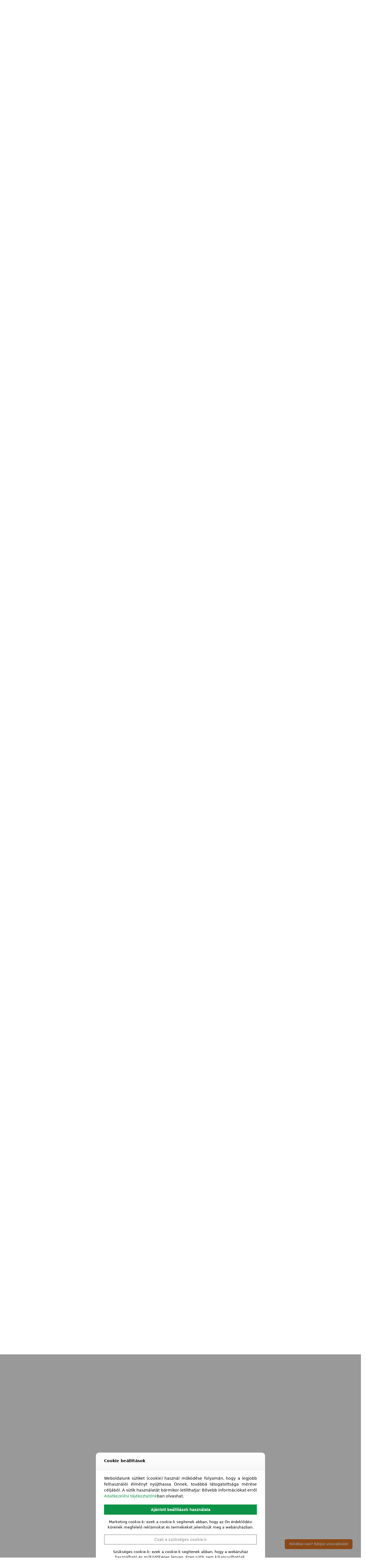

--- FILE ---
content_type: text/html; charset=UTF-8
request_url: https://www.vitalforce.hu/termek/christopeit-sport-ct2-csomagserult-ellipszis-trener-cs-1321-cs-18/
body_size: 46882
content:
<!doctype html>
<html lang="hu">
<head><script data-no-optimize="1">var litespeed_docref=sessionStorage.getItem("litespeed_docref");litespeed_docref&&(Object.defineProperty(document,"referrer",{get:function(){return litespeed_docref}}),sessionStorage.removeItem("litespeed_docref"));</script>
<meta charset="UTF-8">
<meta name="viewport" content="height=device-height, width=device-width, initial-scale=1">
<link rel="profile" href="https://gmpg.org/xfn/11">
<link rel="pingback" href="https://www.vitalforce.hu/xmlrpc.php">

<title>Christopeit sport CT2 csomagsérült ellipszis tréner &#8211; Vital-Force fitness-wellness szaküzlet</title>
<meta name='robots' content='max-image-preview:large' />
<meta name="description" content="CT2 csomagsérült ellipszis tréner 100kg-os teherbírással 2 év garanciával!" />
<meta property="og:url" content="https://www.vitalforce.hu/termek/christopeit-sport-ct2-csomagserult-ellipszis-trener-cs-1321-cs-18/" />
<meta property="og:title" content="CT2 csomagsérült ellipszis tréner &#8211; Vital-Force fitness-wellness szaküzlet" />
<meta property="og:image" content="https://www.vitalforce.hu/www-uploads/2016/07/christopeit-ct2-csomagserult-elliptikus-trener-18.jpg" />
<meta property="og:description" content="CT2 csomagsérült ellipszis tréner 100kg-os teherbírással 2 év garanciával!" />
<link rel='dns-prefetch' href='//www.facebook.com' />
<link rel='dns-prefetch' href='//connect.facebook.net' />
<link rel='dns-prefetch' href='//www.google-analytics.com' />
<link rel="alternate" type="application/rss+xml" title="Vital-Force fitness-wellness szaküzlet &raquo; hírcsatorna" href="https://www.vitalforce.hu/feed/" />
<link rel="alternate" type="application/rss+xml" title="Vital-Force fitness-wellness szaküzlet &raquo; hozzászólás hírcsatorna" href="https://www.vitalforce.hu/comments/feed/" />
<link rel="alternate" type="application/rss+xml" title="Vital-Force fitness-wellness szaküzlet &raquo; CT2 csomagsérült ellipszis tréner hozzászólás hírcsatorna" href="https://www.vitalforce.hu/termek/christopeit-sport-ct2-csomagserult-ellipszis-trener-cs-1321-cs-18/feed/" />
<link rel="alternate" title="oEmbed (JSON)" type="application/json+oembed" href="https://www.vitalforce.hu/wp-json/oembed/1.0/embed?url=https%3A%2F%2Fwww.vitalforce.hu%2Ftermek%2Fchristopeit-sport-ct2-csomagserult-ellipszis-trener-cs-1321-cs-18%2F" />
<link rel="alternate" title="oEmbed (XML)" type="text/xml+oembed" href="https://www.vitalforce.hu/wp-json/oembed/1.0/embed?url=https%3A%2F%2Fwww.vitalforce.hu%2Ftermek%2Fchristopeit-sport-ct2-csomagserult-ellipszis-trener-cs-1321-cs-18%2F&#038;format=xml" />

<link data-optimized="2" rel="stylesheet" href="https://www.vitalforce.hu/wp-content/litespeed/css/7bd563c1af479a33ddedcf0a1ad64c67.css?ver=345ce" />






























    <!-- TikTok Pixel Code Start -->
    <script type="text/javascript" data-no-optimize="1">
      !function (w, d, t) {
        w.TiktokAnalyticsObject = t;
        var ttq = w[t] = w[t] || [];
        ttq.methods = ["page", "track", "identify", "instances", "debug", "on", "off", "once", "ready", "alias", "group", "enableCookie", "disableCookie", "holdConsent", "revokeConsent", "grantConsent"], ttq.setAndDefer = function (t, e) {
          t[e] = function () {
            t.push([e].concat(Array.prototype.slice.call(arguments, 0)));
          };
        };
        for (var i = 0; i < ttq.methods.length; i++)
          ttq.setAndDefer(ttq, ttq.methods[i]);
        ttq.instance = function (t) {
          for (var e = ttq._i[t] || [], n = 0; n < ttq.methods.length; n++)
            ttq.setAndDefer(e, ttq.methods[n]);
          return e;
        }, ttq.load = function (e, n) {
          var r = "https://analytics.tiktok.com/i18n/pixel/events.js", o = n && n.partner;
          ttq._i = ttq._i || {}, ttq._i[e] = [], ttq._i[e]._u = r, ttq._t = ttq._t || {}, ttq._t[e] = +new Date, ttq._o = ttq._o || {}, ttq._o[e] = n || {};
          n = document.createElement("script");
          n.type = "text/javascript", n.async = !0, n.src = r + "?sdkid=" + e + "&lib=" + t;
          e = document.getElementsByTagName("script")[0];
          e.parentNode.insertBefore(n, e);
        };
        ttq.load('D3EGQ8RC77UEJB9H6AR0');
        ttq.page();
      }(window, document, 'ttq');
    </script>
    <!-- TikTok Pixel Code End -->
    <script type="text/javascript" src="https://www.vitalforce.hu/wp-includes/js/jquery/jquery.min.js?ver=3.7.1" id="jquery-core-js"></script>

<script type="text/javascript" id="wc-add-to-cart-js-extra">
/* <![CDATA[ */
var wc_add_to_cart_params = {"ajax_url":"/wp-admin/admin-ajax.php","wc_ajax_url":"/?wc-ajax=%%endpoint%%","i18n_view_cart":"Kos\u00e1r","cart_url":"https://www.vitalforce.hu/kosar/","is_cart":"","cart_redirect_after_add":"no"};
//# sourceURL=wc-add-to-cart-js-extra
/* ]]> */
</script>

<script type="text/javascript" id="wc-single-product-js-extra">
/* <![CDATA[ */
var wc_single_product_params = {"i18n_required_rating_text":"K\u00e9rlek, v\u00e1lassz egy \u00e9rt\u00e9kel\u00e9st","i18n_rating_options":["1 / 5 csillag","2 / 5 csillag","3 / 5 csillag","4 / 5 csillag","5 / 5 csillag"],"i18n_product_gallery_trigger_text":"View full-screen image gallery","review_rating_required":"yes","flexslider":{"rtl":false,"animation":"slide","smoothHeight":true,"directionNav":true,"controlNav":"thumbnails","slideshow":false,"animationSpeed":500,"animationLoop":false,"allowOneSlide":false},"zoom_enabled":"","zoom_options":[],"photoswipe_enabled":"","photoswipe_options":{"shareEl":false,"closeOnScroll":false,"history":false,"hideAnimationDuration":0,"showAnimationDuration":0},"flexslider_enabled":""};
//# sourceURL=wc-single-product-js-extra
/* ]]> */
</script>


<script type="text/javascript" id="woocommerce-js-extra">
/* <![CDATA[ */
var woocommerce_params = {"ajax_url":"/wp-admin/admin-ajax.php","wc_ajax_url":"/?wc-ajax=%%endpoint%%","i18n_password_show":"Jelsz\u00f3 megjelen\u00edt\u00e9se","i18n_password_hide":"Jelsz\u00f3 elrejt\u00e9se"};
//# sourceURL=woocommerce-js-extra
/* ]]> */
</script>


		<script>
			window.wc_ga_pro = {};

			window.wc_ga_pro.ajax_url = 'https://www.vitalforce.hu/wp-admin/admin-ajax.php';

			window.wc_ga_pro.available_gateways = {"bacs":"K\u00f6zvetlen banki \u00e1tutal\u00e1s","cod":"Ut\u00e1nv\u00e9tes fizet\u00e9s","mx_cetelem":"Cofidis expressz online \u00e1ruhitel","mx_offline_card":"Eg\u00e9szs\u00e9gp\u00e9nzt\u00e1r vagy SZ\u00c9P k\u00e1rtya","mx_otpsimple":"OTP Simple"};

			// interpolate json by replacing placeholders with variables (only used by UA tracking)
			window.wc_ga_pro.interpolate_json = function( object, variables ) {

				if ( ! variables ) {
					return object;
				}

				let j = JSON.stringify( object );

				for ( let k in variables ) {
					j = j.split( '{$' + k + '}' ).join( variables[ k ] );
				}

				return JSON.parse( j );
			};

			// return the title for a payment gateway
			window.wc_ga_pro.get_payment_method_title = function( payment_method ) {
				return window.wc_ga_pro.available_gateways[ payment_method ] || payment_method;
			};

			// check if an email is valid
			window.wc_ga_pro.is_valid_email = function( email ) {
				return /[^\s@]+@[^\s@]+\.[^\s@]+/.test( email );
			};
		</script>
				<!-- Google tag (gtag.js) -->
		<script async src='https://www.googletagmanager.com/gtag/js?id=G-NDT4099CSB&l=dataLayer'></script>
		<script >

			window.dataLayer = window.dataLayer || [];

			function gtag() {
				dataLayer.push(arguments);
			}

			gtag('js', new Date());

			gtag('config', 'G-NDT4099CSB', {"cookie_domain":"auto"});

			gtag('consent', 'default', {"analytics_storage":"denied","ad_storage":"denied","ad_user_data":"denied","ad_personalization":"denied","region":["AT","BE","BG","HR","CY","CZ","DK","EE","FI","FR","DE","GR","HU","IS","IE","IT","LV","LI","LT","LU","MT","NL","NO","PL","PT","RO","SK","SI","ES","SE","GB","CH"]});(function($) {
	$(function () {

		const consentMap = {
			statistics: [ 'analytics_storage' ],
			marketing: [ 'ad_storage', 'ad_user_data', 'ad_personalization' ]
		};

		// eslint-disable-next-line camelcase -- `wp_has_consent` is defined by the WP Consent API plugin.
		if ( typeof window.wp_has_consent === 'function' ) {
			console.log('has consent');

			// eslint-disable-next-line camelcase -- `wp_consent_type` is defined by the WP Consent API plugin.
			if ( window.wp_consent_type === undefined ) {
				window.wp_consent_type = 'optin';
			}

			const consentState = {};

			for ( const [ category, types ] of Object.entries( consentMap ) ) {
				// eslint-disable-next-line camelcase, no-undef -- `consent_api_get_cookie`, `constent_api` is defined by the WP Consent API plugin.
				if ( consent_api_get_cookie( window.consent_api.cookie_prefix + '_' + category ) !== '' ) {
					// eslint-disable-next-line camelcase, no-undef -- `wp_has_consent` is defined by the WP Consent API plugin.
					const hasConsent = wp_has_consent( category ) ? 'granted' : 'denied';

					types.forEach( ( type ) => {
						consentState[ type ] = hasConsent;
					} );
				}
			}

			if ( Object.keys( consentState ).length > 0 ) {
				gtag( 'consent', 'update', consentState );
			}
		}

		document.addEventListener( 'wp_listen_for_consent_change', ( event ) => {
			const consentUpdate = {};
			const types = consentMap[ Object.keys( event.detail )[ 0 ] ];
			const state = Object.values( event.detail )[ 0 ] === 'allow' ? 'granted' : 'denied';

			if ( types === undefined ) {
				return
			}

			types.forEach( ( type ) => {
				consentUpdate[ type ] = state;
			} );

			if ( Object.keys( consentUpdate ).length > 0 ) {
				gtag( 'consent', 'update', consentUpdate );
			}
		} );
	});
})(jQuery);
			
			(function() {

				const event = document.createEvent('Event');

				event.initEvent( 'wc_google_analytics_pro_gtag_loaded', true, true );

				document.dispatchEvent( event );
			})();
		</script>
		    <!-- Global site tag (gtag.js) - Google Ads: 1049407509 -->
    <script data-no-defer="1">
      gtag('config', 'AW-1049407509');
    </script>
    <link rel="https://api.w.org/" href="https://www.vitalforce.hu/wp-json/" /><link rel="alternate" title="JSON" type="application/json" href="https://www.vitalforce.hu/wp-json/wp/v2/product/22861" /><link rel="EditURI" type="application/rsd+xml" title="RSD" href="https://www.vitalforce.hu/xmlrpc.php?rsd" />
<link rel="canonical" href="https://www.vitalforce.hu/termek/christopeit-sport-ct2-csomagserult-ellipszis-trener-cs-1321-cs-18/" />
<link rel='shortlink' href='https://www.vitalforce.hu/?p=22861' />
<script type="text/javascript">
/* <![CDATA[ */
var commercekit_ajs = {"ajax_url":"\/?commercekit-ajax","ajax_search":1,"char_count":3,"action":"commercekit_ajax_search","loader_icon":"https:\/\/www.vitalforce.hu\/wp-content\/plugins\/commercegurus-commercekit\/assets\/images\/loader2.gif","no_results_text":"Nincs tal\u00e1lat","placeholder_text":"Term\u00e9kek keres\u00e9se...","other_result_text":"Egy\u00e9b tal\u00e1latok","view_all_text":"\u00d6sszes tal\u00e1lat megjelen\u00edt\u00e9se","no_other_text":"No other results","other_all_text":"Egy\u00e9b tal\u00e1latok megtekint\u00e9se","ajax_url_product":"https:\/\/www.vitalforce.hu\/?cgkit_ajax_search_product=1","ajax_url_post":"https:\/\/www.vitalforce.hu\/?cgkit_ajax_search_post=1","fast_ajax_search":0,"ajs_other_results":1,"layout":"product","ajax_nonce":0};
var commercekit_pdp = {"pdp_thumbnails":4,"pdp_m_thumbs":4,"pdp_v_thumbs":5,"pdp_lightbox":1,"pdp_lightbox_cap":0,"pdp_gallery_layout":"horizontal","pdp_sticky_atc":1,"cgkit_sticky_hdr_class":"body.sticky-m header.site-header","pdp_mobile_layout":"default","pdp_showedge_percent":"1.1","pdp_json_data":0,"pdp_gal_loaded":0};
var commercekit_as = [];
/* ]]> */
</script>
	
<!-- This website runs the Product Feed PRO for WooCommerce by AdTribes.io plugin - version woocommercesea_option_installed_version -->

<!-- This website runs the Product Feed ELITE for WooCommerce by AdTribes.io plugin -->
  <script type="text/javascript">
    /* <![CDATA[ */
    window.ICL_LANGUAGE_CODE = 'hu';
    window.MX_TRIGGERS_QUEUE = [];
    window.mx_trigger_loaded = function () {
      for (var i = 0; i < MX_TRIGGERS_QUEUE.length; i++) {
        window.MX_TRIGGERS_QUEUE[i]();
      }
    }
    /* ]]> */
  </script>
  <link rel="preload" href="https://www.vitalforce.hu/wp-content/fonts/inter/UcC73FwrK3iLTeHuS_fvQtMwCp50KnMa1ZL7.woff2" as="font" type="font/woff2" crossorigin><link rel="preload" href="https://www.vitalforce.hu/wp-content/fonts/inter/UcC73FwrK3iLTeHuS_fvQtMwCp50KnMa1ZL7.woff2" as="font" type="font/woff2" crossorigin>
	<noscript><style>.woocommerce-product-gallery{ opacity: 1 !important; }</style></noscript>
				
			      <link rel="icon" type="image/x-icon" href="https://www.vitalforce.hu/favicon.ico" />
      <link rel="shortcut icon" type="image/x-icon" href="https://www.vitalforce.hu/favicon.ico" />
      <link rel="apple-touch-icon" sizes="180x180" href="https://www.vitalforce.hu/apple-touch-icon.png" />
      <link rel="icon" type="image/png" sizes="32x32" href="https://www.vitalforce.hu/favicon-32x32.png" />
      <link rel="icon" type="image/png" sizes="16x16" href="https://www.vitalforce.hu/favicon-16x16.png" />
      <link rel="manifest" href="https://www.vitalforce.hu/site.webmanifest" />
      <link rel="mask-icon" href="https://www.vitalforce.hu/safari-pinned-tab.svg" color="#5bbad5" />
      <meta name="msapplication-TileColor" content="#da532c" />
      <meta name="theme-color" content="#ffffff">
      <meta name="generator" content="XforWooCommerce.com - Product Filter for WooCommerce"/>		
		<style id="kirki-inline-styles">.site-header .custom-logo-link img{height:52px;}.is_stuck .logo-mark{width:60px;}.price ins, .summary .yith-wcwl-add-to-wishlist a:before, .site .commercekit-wishlist a i:before, .commercekit-wishlist-table .price, .commercekit-wishlist-table .price ins, .commercekit-ajs-product-price, .commercekit-ajs-product-price ins, .widget-area .widget.widget_categories a:hover, #secondary .widget ul li a:hover, #secondary.widget-area .widget li.chosen a, .widget-area .widget a:hover, #secondary .widget_recent_comments ul li a:hover, .woocommerce-pagination .page-numbers li .page-numbers.current, div.product p.price, body:not(.mobile-toggled) .main-navigation ul.menu li.full-width.menu-item-has-children ul li.highlight > a, body:not(.mobile-toggled) .main-navigation ul.menu li.full-width.menu-item-has-children ul li.highlight > a:hover, #secondary .widget ins span.amount, #secondary .widget ins span.amount span, .search-results article h2 a:hover{color:#e67725;}.spinner > div, .widget_price_filter .ui-slider .ui-slider-range, .widget_price_filter .ui-slider .ui-slider-handle, #page .woocommerce-tabs ul.tabs li span, #secondary.widget-area .widget .tagcloud a:hover, .widget-area .widget.widget_product_tag_cloud a:hover, footer .mc4wp-form input[type="submit"], #payment .payment_methods li.woocommerce-PaymentMethod > input[type=radio]:first-child:checked + label:before, #payment .payment_methods li.wc_payment_method > input[type=radio]:first-child:checked + label:before, #shipping_method > li > input[type=radio]:first-child:checked + label:before, ul#shipping_method li:only-child label:before, .image-border .elementor-image:after, ul.products li.product .yith-wcwl-wishlistexistsbrowse a:before, ul.products li.product .yith-wcwl-wishlistaddedbrowse a:before, ul.products li.product .yith-wcwl-add-button a:before, .summary .yith-wcwl-add-to-wishlist a:before, li.product .commercekit-wishlist a em.cg-wishlist-t:before, li.product .commercekit-wishlist a em.cg-wishlist:before, .site .commercekit-wishlist a i:before, .summary .commercekit-wishlist a i.cg-wishlist-t:before, .woocommerce-tabs ul.tabs li a span, .commercekit-atc-tab-links li a span, .main-navigation ul li a span strong, .widget_layered_nav ul.woocommerce-widget-layered-nav-list li.chosen:before{background-color:#e67725;}.woocommerce-tabs .tabs li a::after, .commercekit-atc-tab-links li a:after{border-color:#e67725;}a{color:#0c9347;}a:hover{color:#111;}body{background-color:#fff;}.col-full.topbar-wrapper{background-color:#e67725;border-bottom-color:#eee;}.top-bar, .top-bar a{color:#ffffff;}body:not(.header-4) .site-header, .header-4-container{background-color:#fff;}.header-widget-region{background-color:#ffffff;font-size:14px;}.header-widget-region, .header-widget-region a{color:#e67725;}.button, .button:hover, .message-inner a.button, .wc-proceed-to-checkout a.button, .wc-proceed-to-checkout .checkout-button.button:hover, .commercekit-wishlist-table button, input[type=submit], ul.products li.product .button, ul.products li.product .added_to_cart, ul.wc-block-grid__products .wp-block-button__link, ul.wc-block-grid__products .wp-block-button__link:hover, .site .widget_shopping_cart a.button.checkout, .woocommerce #respond input#submit.alt, .main-navigation ul.menu ul li a.button, .main-navigation ul.menu ul li a.button:hover, body .main-navigation ul.menu li.menu-item-has-children.full-width > .sub-menu-wrapper li a.button:hover, .main-navigation ul.menu li.menu-item-has-children.full-width > .sub-menu-wrapper li:hover a.added_to_cart, .site div.wpforms-container-full .wpforms-form button[type=submit], .product .cart .single_add_to_cart_button, .woocommerce-cart p.return-to-shop a, .elementor-row .feature p a, .image-feature figcaption span, .wp-element-button.wc-block-cart__submit-button, .wp-element-button.wc-block-components-button.wc-block-components-checkout-place-order-button{color:#fff;}.single-product div.product form.cart .button.added::before, #payment .place-order .button:before, .cart-collaterals .checkout-button:before, .widget_shopping_cart .buttons .checkout:before{background-color:#fff;}.button, input[type=submit], ul.products li.product .button, .commercekit-wishlist-table button, .woocommerce #respond input#submit.alt, .product .cart .single_add_to_cart_button, .widget_shopping_cart a.button.checkout, .main-navigation ul.menu li.menu-item-has-children.full-width > .sub-menu-wrapper li a.added_to_cart, .site div.wpforms-container-full .wpforms-form button[type=submit], ul.products li.product .added_to_cart, ul.wc-block-grid__products .wp-block-button__link, .woocommerce-cart p.return-to-shop a, .elementor-row .feature a, .image-feature figcaption span, .wp-element-button.wc-block-cart__submit-button, .wp-element-button.wc-block-components-button.wc-block-components-checkout-place-order-button{background-color:#3bb54a;}.widget_shopping_cart a.button.checkout{border-color:#3bb54a;}.button:hover, [type="submit"]:hover, .commercekit-wishlist-table button:hover, ul.products li.product .button:hover, #place_order[type="submit"]:hover, body .woocommerce #respond input#submit.alt:hover, .product .cart .single_add_to_cart_button:hover, .main-navigation ul.menu li.menu-item-has-children.full-width > .sub-menu-wrapper li a.added_to_cart:hover, .site div.wpforms-container-full .wpforms-form button[type=submit]:hover, .site div.wpforms-container-full .wpforms-form button[type=submit]:focus, ul.products li.product .added_to_cart:hover, ul.wc-block-grid__products .wp-block-button__link:hover, .widget_shopping_cart a.button.checkout:hover, .woocommerce-cart p.return-to-shop a:hover, .wp-element-button.wc-block-cart__submit-button:hover, .wp-element-button.wc-block-components-button.wc-block-components-checkout-place-order-button:hover{background-color:#009245;}.widget_shopping_cart a.button.checkout:hover{border-color:#009245;}.onsale, .product-label, .wc-block-grid__product-onsale{background-color:#3bb54a;color:#fff;}.content-area .summary .onsale{color:#3bb54a;}.summary .product-label:before, .product-details-wrapper .product-label:before{border-right-color:#3bb54a;}.rtl .product-details-wrapper .product-label:before{border-left-color:#3bb54a;}.entry-content .testimonial-entry-title:after, .cart-summary .widget li strong::before, p.stars.selected a.active::before, p.stars:hover a::before, p.stars.selected a:not(.active)::before{color:#e67725;}.star-rating > span:before{background-color:#e67725;}header.woocommerce-products-header, .shoptimizer-category-banner{background-color:#efeee3;}.term-description p, .term-description a, .term-description a:hover, .shoptimizer-category-banner h1, .shoptimizer-category-banner .taxonomy-description p{color:#222;}.single-product .site-content .col-full{background-color:#f8f8f8;}.call-back-feature button{background-color:#e67725;}.call-back-feature button, .site-content div.call-back-feature button:hover{color:#fff;}ul.checkout-bar:before, .woocommerce-checkout .checkout-bar li.active:after, ul.checkout-bar li.visited:after{background-color:#3bb54a;}.below-content .widget .ri{color:#999;}.below-content .widget svg{stroke:#999;}footer.site-footer, footer.copyright{background-color:#ffffff;color:#ccc;}.site footer.site-footer .widget .widget-title, .site-footer .widget.widget_block h2{color:#fff;}footer.site-footer a:not(.button), footer.copyright a{color:#999;}footer.site-footer a:not(.button):hover, footer.copyright a:hover{color:#fff;}footer.site-footer li a:after{border-color:#fff;}.top-bar{font-size:14px;}.menu-primary-menu-container > ul > li > a span:before, .menu-primary-menu-container > ul > li.nolink > span:before{border-color:#ffffff;}.secondary-navigation .menu a, .ri.menu-item:before, .fa.menu-item:before{color:#404040;}.secondary-navigation .icon-wrapper svg{stroke:#404040;}.shoptimizer-cart a.cart-contents .count, .shoptimizer-cart a.cart-contents .count:after{border-color:#ffffff;}.shoptimizer-cart a.cart-contents .count, .shoptimizer-cart-icon i{color:#ffffff;}.shoptimizer-cart a.cart-contents:hover .count, .shoptimizer-cart a.cart-contents:hover .count{background-color:#ffffff;}.shoptimizer-cart .cart-contents{color:#fff;}.header-widget-region .widget{padding-top:12px;padding-bottom:12px;}.col-full, .single-product .site-content .shoptimizer-sticky-add-to-cart .col-full, body .woocommerce-message, .single-product .site-content .commercekit-sticky-add-to-cart .col-full, .wc-block-components-notice-banner{max-width:1330px;}.product-details-wrapper, .single-product .woocommerce:has(.woocommerce-message), .single-product .woocommerce-Tabs-panel, .single-product .archive-header .woocommerce-breadcrumb, .plp-below.archive.woocommerce .archive-header .woocommerce-breadcrumb, .related.products, .site-content #sspotReviews:not([data-shortcode="1"]), .upsells.products, .composite_summary, .composite_wrap, .wc-prl-recommendations, .yith-wfbt-section.woocommerce{max-width:calc(1330px + 5.2325em);}.main-navigation ul li.menu-item-has-children.full-width .container, .single-product .woocommerce-error{max-width:1330px;}.below-content .col-full, footer .col-full{max-width:calc(1330px + 40px);}@media (min-width: 993px){.is_stuck .primary-navigation.with-logo .menu-primary-menu-container{margin-left:60px;}.header-4 .header-4-container{border-bottom-color:#eee;}.col-full-nav{background-color:#0c9347;}.col-full.main-header{padding-top:30px;padding-bottom:30px;}.menu-primary-menu-container > ul > li > a, .menu-primary-menu-container > ul > li.nolink > span, .site-header-cart, .logo-mark{line-height:60px;}.site-header-cart, .menu-primary-menu-container > ul > li.menu-button{height:60px;}.menu-primary-menu-container > ul > li > a, .menu-primary-menu-container > ul > li.nolink > span{color:#fff;}.main-navigation ul.menu > li.menu-item-has-children > a::after{background-color:#fff;}.menu-primary-menu-container > ul.menu:hover > li > a{opacity:0.65;}.main-navigation ul.menu ul.sub-menu{background-color:#fff;}.main-navigation ul.menu ul li a, .main-navigation ul.nav-menu ul li a{color:#323232;}.main-navigation ul.menu ul li.menu-item:not(.menu-item-image):not(.heading) > a:hover{color:#0c9347;}.shoptimizer-cart-icon svg{stroke:#ffffff;}.shoptimizer-cart a.cart-contents:hover .count{color:#222222;}body.header-4:not(.full-width-header) .header-4-inner, .summary form.cart.commercekit_sticky-atc .commercekit-pdp-sticky-inner, .commercekit-atc-sticky-tabs ul.commercekit-atc-tab-links, .h-ckit-filters.no-woocommerce-sidebar .commercekit-product-filters{max-width:1330px;}#secondary{width:22%;}.content-area{width:75%;}}@media (max-width: 992px){.main-header, .site-branding{height:70px;}.main-header .site-header-cart{top:calc(-14px + 70px / 2);}.sticky-m .mobile-filter, .sticky-m #cgkitpf-horizontal{top:70px;}.sticky-m .commercekit-atc-sticky-tabs{top:calc(70px - 1px);}.m-search-bh.sticky-m .commercekit-atc-sticky-tabs, .m-search-toggled.sticky-m .commercekit-atc-sticky-tabs{top:calc(70px + 60px - 1px);}.m-search-bh.sticky-m .mobile-filter, .m-search-toggled.sticky-m .mobile-filter, .m-search-bh.sticky-m #cgkitpf-horizontal, .m-search-toggled.sticky-m #cgkitpf-horizontal{top:calc(70px + 60px);}.sticky-m .cg-layout-vertical-scroll .cg-thumb-swiper{top:calc(70px + 10px);}body.theme-shoptimizer .site-header .custom-logo-link img, body.wp-custom-logo .site-header .custom-logo-link img{height:25px;}.m-search-bh .site-search, .m-search-toggled .site-search, .site-branding button.menu-toggle, .site-branding button.menu-toggle:hover{background-color:#fff;}.menu-toggle .bar, .shoptimizer-cart a.cart-contents:hover .count{background-color:#111;}.menu-toggle .bar-text, .menu-toggle:hover .bar-text, .shoptimizer-cart a.cart-contents .count{color:#111;}.mobile-search-toggle svg, .shoptimizer-myaccount svg{stroke:#111;}.shoptimizer-cart a.cart-contents:hover .count{background-color:#e67725;}.shoptimizer-cart a.cart-contents:not(:hover) .count{color:#e67725;}.shoptimizer-cart-icon svg{stroke:#e67725;}.shoptimizer-cart a.cart-contents .count, .shoptimizer-cart a.cart-contents .count:after{border-color:#e67725;}.col-full-nav{background-color:#fff;}.main-navigation ul li a, .menu-primary-menu-container > ul > li.nolink > span, body .main-navigation ul.menu > li.menu-item-has-children > span.caret::after, .main-navigation .woocommerce-loop-product__title, .main-navigation ul.menu li.product, body .main-navigation ul.menu li.menu-item-has-children.full-width>.sub-menu-wrapper li h6 a, body .main-navigation ul.menu li.menu-item-has-children.full-width>.sub-menu-wrapper li h6 a:hover, .main-navigation ul.products li.product .price, body .main-navigation ul.menu li.menu-item-has-children li.menu-item-has-children span.caret, body.mobile-toggled .main-navigation ul.menu li.menu-item-has-children.full-width > .sub-menu-wrapper li p.product__categories a, body.mobile-toggled ul.products li.product p.product__categories a, body li.menu-item-product p.product__categories, main-navigation ul.menu li.menu-item-has-children.full-width > .sub-menu-wrapper li.menu-item-has-children > a, .main-navigation ul.menu li.menu-item-has-children.full-width > .sub-menu-wrapper li.heading > a, .mobile-extra, .mobile-extra h4, .mobile-extra a:not(.button){color:#222;}.main-navigation ul.menu li.menu-item-has-children span.caret::after{background-color:#222;}.main-navigation ul.menu > li.menu-item-has-children.dropdown-open > .sub-menu-wrapper{border-bottom-color:#eee;}}@media (min-width: 992px){.top-bar .textwidget{padding-top:8px;padding-bottom:8px;}}</style>
</head>

<body class="wp-singular product-template-default single single-product postid-22861 wp-custom-logo wp-theme-shoptimizer wp-child-theme-vitalforce theme-shoptimizer woocommerce woocommerce-page woocommerce-no-js product-card__slide sticky-m m-grid-2 wc-active pdp-g-regular pdp-ajax pdp-full product-align-left elementor-default elementor-kit-24024">


<button class="mobile-menu close-drawer" aria-label="Close menu">
				<span aria-hidden="true">
					<svg xmlns="http://www.w3.org/2000/svg" fill="none" viewBox="0 0 24 24" stroke="currentColor" stroke-width="1.5"><path stroke-linecap="round" stroke-linejoin="round" d="M6 18L18 6M6 6l12 12"></path></svg>
				</span>
		</button>
<div id="page" class="hfeed site">

			<a class="skip-link screen-reader-text" href="#site-navigation">Skip to navigation</a>
		<a class="skip-link screen-reader-text" href="#content">Skip to content</a>
				<div tabindex="-1" id="shoptimizerCartDrawer" class="shoptimizer-mini-cart-wrap" role="dialog" aria-label="Cart drawer">
			<div id="ajax-loading">
				<div class="shoptimizer-loader">
					<div class="spinner">
					<div class="bounce1"></div>
					<div class="bounce2"></div>
					<div class="bounce3"></div>
					</div>
				</div>
			</div>
			<div class="cart-drawer-heading">Kosár</div>
			<button type="button" aria-label="Close drawer" class="close-drawer">
				<span aria-hidden="true">
					<svg xmlns="http://www.w3.org/2000/svg" fill="none" viewBox="0 0 24 24" stroke="currentColor" stroke-width="1"><path stroke-linecap="round" stroke-linejoin="round" d="M6 18L18 6M6 6l12 12"></path></svg>
				</span>
			</button>

				<div class="widget woocommerce widget_shopping_cart"><div class="widget_shopping_cart_content"></div></div>
			</div>

			
	
		
					<div class="col-full topbar-wrapper hide-on-mobile">
				
			<div class="top-bar">
				<div class="col-full">
					<div class="top-bar-left  widget_text">			<div class="textwidget"><p><a href="tel:+36304976550">+3630/497-6550</a> &#8211; <a href="javascript:;" data-enc-email="vasb[at]ivgnysbepr.uh" class="mail-link" data-wpel-link="ignore"><span id="eeb-673241-616289"></span><script type="text/javascript">(function() {var ml="unhc%fralo.0e4vit",mi="?1594=;>?@785963<:20",o="";for(var j=0,l=mi.length;j<l;j++) {o+=ml.charAt(mi.charCodeAt(j)-48);}document.getElementById("eeb-673241-616289").innerHTML = decodeURIComponent(o);}());</script><noscript>*protected email*</noscript></a></p>
</div>
		</div>					<div class="top-bar-center  widget_nav_menu"><div class="menu-topbarmenu-center-container"><ul id="menu-topbarmenu-center" class="menu"><li id="menu-item-61904" class="menu-button menu-item menu-item-type-post_type menu-item-object-page menu-item-61904"><a href="https://www.vitalforce.hu/szep-kartyak/">SZÉP kártyák<div class="icon-wrapper"> </div></a></li>
<li id="menu-item-61905" class="menu-button menu-item menu-item-type-post_type menu-item-object-page menu-item-61905"><a href="https://www.vitalforce.hu/egeszsegpenztarak/">EP kártyák<div class="icon-wrapper"> </div></a></li>
</ul></div></div>					<div class="top-bar-right  widget_nav_menu"><div class="menu-topbarmenu-right-container"><ul id="menu-topbarmenu-right" class="menu"><li id="menu-item-25451" class="menu-item menu-item-type-post_type menu-item-object-page menu-item-25451"><a href="https://www.vitalforce.hu/hazhozszallitas/">Házhozszállítás<div class="icon-wrapper"> </div></a></li>
<li id="menu-item-25453" class="menu-item menu-item-type-post_type menu-item-object-page menu-item-25453"><a href="https://www.vitalforce.hu/szerviz/">Szerviz<div class="icon-wrapper"> </div></a></li>
<li id="menu-item-25452" class="menu-item menu-item-type-post_type menu-item-object-page menu-item-25452"><a href="https://www.vitalforce.hu/ugyfelszolgalat/">Ügyfélszolgálat<div class="icon-wrapper"> </div></a></li>
</ul></div></div>				</div>
			</div>
		</div>
			
		
	<header id="masthead" class="site-header">

		<div class="menu-overlay"></div>

		<div class="main-header col-full">

					<div class="site-branding">
			<button class="menu-toggle" aria-label="Menu" aria-controls="site-navigation" aria-expanded="false">
				<span class="bar"></span><span class="bar"></span><span class="bar"></span>
								<span class="bar-text">MENÜ</span>
					
			</button>
			<a href="https://www.vitalforce.hu/" class="custom-logo-link"><img width="520" height="105" src="https://www.vitalforce.hu/www-uploads/2021/02/vital_logo_vector_c_1520x105.png.webp" class="custom-logo" alt="Vital-Force fitness-wellness szaküzlet" srcset="https://www.vitalforce.hu/www-uploads/2021/02/vital_logo_vector_c_1520x105.png.webp 520w, https://www.vitalforce.hu/www-uploads/2021/02/vital_logo_vector_c_1520x105-300x61.png 300w" sizes="(max-width: 520px) 100vw, 520px" /></a>		</div>
						<div class="shoptimizer-myaccount">
					<a href="https://www.vitalforce.hu/fiokom/" title="My Account">
					<svg xmlns="http://www.w3.org/2000/svg" fill="none" viewBox="0 0 24 24" stroke="currentColor" width="24" height="24">
					  <path stroke-linecap="round" stroke-linejoin="round" stroke-width="1.5" d="M5.121 17.804A13.937 13.937 0 0112 16c2.5 0 4.847.655 6.879 1.804M15 10a3 3 0 11-6 0 3 3 0 016 0zm6 2a9 9 0 11-18 0 9 9 0 0118 0z" />
					</svg>
					</a>
				</div>
												<button class="mobile-search-toggle with-myaccount-icon" aria-label="Toggle search panel" aria-expanded="false">
									<svg xmlns="http://www.w3.org/2000/svg" fill="none" viewBox="0 0 24 24" stroke="currentColor">
					  <path stroke-linecap="round" stroke-linejoin="round" stroke-width="1.5" d="M21 21l-6-6m2-5a7 7 0 11-14 0 7 7 0 0114 0z" />
					</svg>
				</button>
						
									
												<div class="site-search">
						
							<div class="widget woocommerce widget_product_search"><form role="search" method="get" class="woocommerce-product-search" action="https://www.vitalforce.hu/">
	<label class="screen-reader-text" for="woocommerce-product-search-field-0">Keresés a következőre:</label>
	<input type="search" id="woocommerce-product-search-field-0" class="search-field" placeholder="Termékek keresése..." value="" name="s" />
	<button type="submit" value="Keresés" class="">Keresés</button>
	<input type="hidden" name="post_type" value="product" />
</form>
</div>						</div>
													<nav class="secondary-navigation" aria-label="Secondary Navigation">
					<div class="menu-secondarymenu-container"><ul id="menu-secondarymenu" class="menu"><li id="menu-item-24048" class="menu-item menu-item-type-post_type menu-item-object-page menu-item-24048"><a href="https://www.vitalforce.hu/fiokom/">Fiókom<div class="icon-wrapper"> <svg xmlns="http://www.w3.org/2000/svg" fill="none" viewBox="0 0 24 24" stroke="currentColor">
  <path stroke-linecap="round" stroke-linejoin="round" stroke-width="2" d="M5.121 17.804A13.937 13.937 0 0112 16c2.5 0 4.847.655 6.879 1.804M15 10a3 3 0 11-6 0 3 3 0 016 0zm6 2a9 9 0 11-18 0 9 9 0 0118 0z" />
</svg></div></a></li>
<li id="menu-item-24011" class="menu-item menu-item-type-post_type menu-item-object-page menu-item-24011"><a href="https://www.vitalforce.hu/ugyfelszolgalat/">Ügyfélszolgálat<div class="icon-wrapper"> <svg xmlns="http://www.w3.org/2000/svg" fill="none" viewBox="0 0 24 24" stroke="currentColor">
  <path stroke-linecap="round" stroke-linejoin="round" stroke-width="2" d="M8.228 9c.549-1.165 2.03-2 3.772-2 2.21 0 4 1.343 4 3 0 1.4-1.278 2.575-3.006 2.907-.542.104-.994.54-.994 1.093m0 3h.01M21 12a9 9 0 11-18 0 9 9 0 0118 0z" />
</svg></div></a></li>
<li id="menu-item-24012" class="menu-item menu-item-type-post_type menu-item-object-page menu-item-24012"><a href="https://www.vitalforce.hu/penztar/">Pénztár<div class="icon-wrapper"> <svg xmlns="http://www.w3.org/2000/svg" fill="none" viewBox="0 0 24 24" stroke="currentColor">
  <path stroke-linecap="round" stroke-linejoin="round" stroke-width="2" d="M13 9l3 3m0 0l-3 3m3-3H8m13 0a9 9 0 11-18 0 9 9 0 0118 0z" />
</svg></div></a></li>
</ul></div>				</nav><!-- #site-navigation -->
								
			<nav class="site-header-cart menu" aria-label="Cart contents">
							
	<div class="shoptimizer-cart">
					<a class="cart-contents" role="button" href="#" title="Bevásárlókosár megtekintése">
		
		<span class="amount"><span class="woocommerce-Price-amount amount">0&nbsp;<span class="woocommerce-Price-currencySymbol">&#070;&#116;</span></span></span>

		
		<span class="count">0</span>
		
		
		
		</a>
	</div>	
					</nav>
		
								<div class="s-observer"></div>
		
		</div>


	</header><!-- #masthead -->

	
	<div class="col-full-nav">

	<div class="shoptimizer-primary-navigation col-full">		
			
			<nav id="site-navigation" class="main-navigation" aria-label="Primary Navigation">

			
			
			<div class="primary-navigation">				
			
					
						<div class="menu-primary-menu-container">
				<ul id="menu-mainmenu" class="menu"><li id="nav-menu-item-25610" class="mx-auto-open menu-item menu-item-type-post_type menu-item-object-page menu-item-home menu-item-has-children"  aria-haspopup="true" aria-expanded="false"><a href="https://www.vitalforce.hu/" class="cg-menu-link main-menu-link"><span>Főoldal</span></a><span class="caret"></span>
<div class='sub-menu-wrapper'><div class='container'><ul class='sub-menu'>
<li id="nav-menu-item-25603" class="menu-item menu-item-type-post_type menu-item-object-page" ><a href="https://www.vitalforce.hu/cegunkrol/" class="cg-menu-link sub-menu-link"><span>Cégünkről<span class="sub"> </span></span></a></li>
<li id="nav-menu-item-25604" class="menu-item menu-item-type-post_type menu-item-object-page" ><a href="https://www.vitalforce.hu/szerviz/" class="cg-menu-link sub-menu-link"><span>Szerviz<span class="sub"> </span></span></a></li>
<li id="nav-menu-item-25605" class="menu-item menu-item-type-post_type menu-item-object-page" ><a href="https://www.vitalforce.hu/ugyfelszolgalat/" class="cg-menu-link sub-menu-link"><span>Ügyfélszolgálat<span class="sub"> </span></span></a></li>
<li id="nav-menu-item-25606" class="menu-item menu-item-type-post_type menu-item-object-page" ><a href="https://www.vitalforce.hu/uzletszabalyzat/" class="cg-menu-link sub-menu-link"><span>Üzletszabályzat<span class="sub"> </span></span></a></li>
<li id="nav-menu-item-25598" class="menu-item menu-item-type-custom menu-item-object-custom menu-item-has-children"  aria-haspopup="true" aria-expanded="false"><a href="#" class="cg-menu-link sub-menu-link"><span>Szállítás, fizetés</span></a><span class="caret"></span>
	<div class='sub-menu-wrapper'><div class='container'><ul class='sub-menu'>
<li id="nav-menu-item-26134" class="menu-item menu-item-type-post_type menu-item-object-page" ><a href="https://www.vitalforce.hu/cofidis-expressz-aruhitel/" class="cg-menu-link sub-menu-link"><span>Cofidis expressz online áruhitel</span></a></li>
<li id="nav-menu-item-25565" class="menu-button menu-item menu-item-type-post_type menu-item-object-page" ><a href="https://www.vitalforce.hu/egeszsegpenztarak/" class="cg-menu-link sub-menu-link"><span>Egészségpénztár</span></a></li>
<li id="nav-menu-item-25547" class="menu-button menu-item menu-item-type-post_type menu-item-object-page" ><a href="https://www.vitalforce.hu/szep-kartyak/" class="cg-menu-link sub-menu-link"><span>SZÉP kártya</span></a></li>
<li id="nav-menu-item-25599" class="menu-item menu-item-type-post_type menu-item-object-page" ><a href="https://www.vitalforce.hu/hazhozszallitas/" class="cg-menu-link sub-menu-link"><span>Házhozszállítás</span></a></li>
	</ul></div></div>
</li>
<li id="nav-menu-item-25602" class="menu-item menu-item-type-post_type menu-item-object-page" ><a href="https://www.vitalforce.hu/webshop-hasznalata/" class="cg-menu-link sub-menu-link"><span>A webshop használata<span class="sub"> </span></span></a></li>
<li id="nav-menu-item-34333" class="menu-item menu-item-type-post_type menu-item-object-page" ><a href="https://www.vitalforce.hu/tajekoztatas-a-koronavirussal-covid-19-kapcsolatosan/" class="cg-menu-link sub-menu-link"><span>COVID-19 tájékoztató<span class="sub"> </span></span></a></li>
<li id="nav-menu-item-25601" class="menu-item menu-item-type-post_type menu-item-object-page menu-item-privacy-policy" ><a href="https://www.vitalforce.hu/adatkezelesi-tajekoztato/" class="cg-menu-link sub-menu-link"><span>Adatkezelési tájékoztató<span class="sub"> </span></span></a></li>
<li id="nav-menu-item-63740" class="menu-item menu-item-type-post_type menu-item-object-page" ><a href="https://www.vitalforce.hu/ajandekkartya-szabalyzat/" class="cg-menu-link sub-menu-link"><span>Ajándékkártya szabályzat<span class="sub"> </span></span></a></li>
</ul></div></div>
</li>
<li id="nav-menu-item-54352" class="menu-item menu-item-type-post_type menu-item-object-page menu-item-has-children"  aria-haspopup="true" aria-expanded="false"><a href="https://www.vitalforce.hu/termekkategoriak/" class="cg-menu-link main-menu-link"><span>Webáruház</span></a><span class="caret"></span>
<div class='sub-menu-wrapper'><div class='container'><ul class='sub-menu'>
<li id="nav-menu-item-54354" class="menu-item menu-item-type-post_type menu-item-object-page" ><a href="https://www.vitalforce.hu/termekkategoriak/" class="cg-menu-link sub-menu-link"><span>Termékkategóriák<span class="sub"> </span></span></a></li>
<li id="nav-menu-item-54353" class="menu-item menu-item-type-post_type menu-item-object-page current_page_parent" ><a href="https://www.vitalforce.hu/webaruhaz/" class="cg-menu-link sub-menu-link"><span>Összes termék<span class="sub"> </span></span></a></li>
</ul></div></div>
</li>
<li id="nav-menu-item-51798" class="full-width mx-auto-open menu-item menu-item-type-post_type menu-item-object-page menu-item-has-children"  aria-haspopup="true" aria-expanded="false"><a href="https://www.vitalforce.hu/tudastar/" class="cg-menu-link main-menu-link"><span>Tudástár</span></a><span class="caret"></span>
<div class='sub-menu-wrapper'><div class='container'><ul class='sub-menu'>
<li id="nav-menu-item-51799" class="col-2 menu-item menu-item-type-taxonomy menu-item-object-category-group menu-item-has-children"  aria-haspopup="true" aria-expanded="false"><a href="https://www.vitalforce.hu/bejegyzes-csoport/cikkek-tesztek-informaciok/" class="cg-menu-link sub-menu-link"><span>Cikkek, tesztek, információk<span class="sub"> </span></span></a><span class="caret"></span>
	<div class='sub-menu-wrapper'><div class='container'><ul class='sub-menu'>
<li id="nav-menu-item-51801" class="menu-item menu-item-type-taxonomy menu-item-object-category" ><a href="https://www.vitalforce.hu/kategoria/ajandek-otletek/" class="cg-menu-link sub-menu-link"><span>Ajándék ötletek</span></a></li>
<li id="nav-menu-item-51804" class="menu-item menu-item-type-taxonomy menu-item-object-category" ><a href="https://www.vitalforce.hu/kategoria/cikkek/" class="cg-menu-link sub-menu-link"><span>Cikkek</span></a></li>
<li id="nav-menu-item-51809" class="menu-item menu-item-type-taxonomy menu-item-object-category" ><a href="https://www.vitalforce.hu/kategoria/ellipszis-trener/" class="cg-menu-link sub-menu-link"><span>Ellipszis tréner</span></a></li>
<li id="nav-menu-item-51810" class="menu-item menu-item-type-taxonomy menu-item-object-category" ><a href="https://www.vitalforce.hu/kategoria/ellipszis-trener-teszt/" class="cg-menu-link sub-menu-link"><span>Ellipszis tréner teszt</span></a></li>
<li id="nav-menu-item-51812" class="menu-item menu-item-type-taxonomy menu-item-object-category" ><a href="https://www.vitalforce.hu/kategoria/evezogep/" class="cg-menu-link sub-menu-link"><span>Evezőgép</span></a></li>
<li id="nav-menu-item-51814" class="menu-item menu-item-type-taxonomy menu-item-object-category" ><a href="https://www.vitalforce.hu/kategoria/futopad/" class="cg-menu-link sub-menu-link"><span>Futópad</span></a></li>
<li id="nav-menu-item-51815" class="menu-item menu-item-type-taxonomy menu-item-object-category" ><a href="https://www.vitalforce.hu/kategoria/futopad-karbantartasa/" class="cg-menu-link sub-menu-link"><span>Futópad karbantartása</span></a></li>
<li id="nav-menu-item-51816" class="menu-item menu-item-type-taxonomy menu-item-object-category" ><a href="https://www.vitalforce.hu/kategoria/futopad-teszt/" class="cg-menu-link sub-menu-link"><span>Futópad teszt</span></a></li>
<li id="nav-menu-item-51818" class="menu-item menu-item-type-taxonomy menu-item-object-category" ><a href="https://www.vitalforce.hu/kategoria/jo-ha-tudod/" class="cg-menu-link sub-menu-link"><span>Jó ha tudod</span></a></li>
<li id="nav-menu-item-51819" class="menu-item menu-item-type-taxonomy menu-item-object-category" ><a href="https://www.vitalforce.hu/kategoria/kondigep/" class="cg-menu-link sub-menu-link"><span>Kondigép</span></a></li>
<li id="nav-menu-item-51821" class="menu-item menu-item-type-taxonomy menu-item-object-category" ><a href="https://www.vitalforce.hu/kategoria/lepcsozogep/" class="cg-menu-link sub-menu-link"><span>Lépcsőzőgép</span></a></li>
<li id="nav-menu-item-51827" class="menu-item menu-item-type-taxonomy menu-item-object-category" ><a href="https://www.vitalforce.hu/kategoria/szobakerekpar/" class="cg-menu-link sub-menu-link"><span>Szobakerékpár</span></a></li>
<li id="nav-menu-item-51828" class="menu-item menu-item-type-taxonomy menu-item-object-category" ><a href="https://www.vitalforce.hu/kategoria/szobakerekpar-teszt/" class="cg-menu-link sub-menu-link"><span>Szobakerékpár teszt</span></a></li>
<li id="nav-menu-item-51832" class="menu-item menu-item-type-taxonomy menu-item-object-category" ><a href="https://www.vitalforce.hu/kategoria/turafelszerelesek/" class="cg-menu-link sub-menu-link"><span>Túrafelszerelések</span></a></li>
<li id="nav-menu-item-51834" class="menu-item menu-item-type-taxonomy menu-item-object-category" ><a href="https://www.vitalforce.hu/kategoria/virtualis-applikaciok/" class="cg-menu-link sub-menu-link"><span>Virtuális applikációk</span></a></li>
	</ul></div></div>
</li>
<li id="nav-menu-item-51800" class="col-2 menu-item menu-item-type-taxonomy menu-item-object-category-group menu-item-has-children"  aria-haspopup="true" aria-expanded="false"><a href="https://www.vitalforce.hu/bejegyzes-csoport/videok/" class="cg-menu-link sub-menu-link"><span>Videók<span class="sub"> </span></span></a><span class="caret"></span>
	<div class='sub-menu-wrapper'><div class='container'><ul class='sub-menu'>
<li id="nav-menu-item-51802" class="menu-item menu-item-type-taxonomy menu-item-object-category" ><a href="https://www.vitalforce.hu/kategoria/bemutato-videok/" class="cg-menu-link sub-menu-link"><span>Bemutató videók</span></a></li>
<li id="nav-menu-item-51803" class="menu-item menu-item-type-taxonomy menu-item-object-category" ><a href="https://www.vitalforce.hu/kategoria/billiard-asztal-videok/" class="cg-menu-link sub-menu-link"><span>Billiárd asztal videók</span></a></li>
<li id="nav-menu-item-51805" class="menu-item menu-item-type-taxonomy menu-item-object-category" ><a href="https://www.vitalforce.hu/kategoria/edzopad-videok/" class="cg-menu-link sub-menu-link"><span>Edzőpad videók</span></a></li>
<li id="nav-menu-item-51807" class="menu-item menu-item-type-taxonomy menu-item-object-category" ><a href="https://www.vitalforce.hu/kategoria/egyeb-sporteszkoz-videok/" class="cg-menu-link sub-menu-link"><span>Egyéb sporteszköz videók</span></a></li>
<li id="nav-menu-item-51808" class="menu-item menu-item-type-taxonomy menu-item-object-category" ><a href="https://www.vitalforce.hu/kategoria/egyeb-videok/" class="cg-menu-link sub-menu-link"><span>Egyéb videók</span></a></li>
<li id="nav-menu-item-51811" class="menu-item menu-item-type-taxonomy menu-item-object-category" ><a href="https://www.vitalforce.hu/kategoria/elliptikus-trener-videok/" class="cg-menu-link sub-menu-link"><span>Elliptikus tréner videók</span></a></li>
<li id="nav-menu-item-51813" class="menu-item menu-item-type-taxonomy menu-item-object-category" ><a href="https://www.vitalforce.hu/kategoria/evezogep-videok/" class="cg-menu-link sub-menu-link"><span>Evezőgép videók</span></a></li>
<li id="nav-menu-item-51817" class="menu-item menu-item-type-taxonomy menu-item-object-category" ><a href="https://www.vitalforce.hu/kategoria/futopad-videok/" class="cg-menu-link sub-menu-link"><span>Futópad videók</span></a></li>
<li id="nav-menu-item-51820" class="menu-item menu-item-type-taxonomy menu-item-object-category" ><a href="https://www.vitalforce.hu/kategoria/kondigep-videok/" class="cg-menu-link sub-menu-link"><span>Kondigép videók</span></a></li>
<li id="nav-menu-item-51822" class="menu-item menu-item-type-taxonomy menu-item-object-category" ><a href="https://www.vitalforce.hu/kategoria/masszazs-termek-videok/" class="cg-menu-link sub-menu-link"><span>Masszázs termék videók</span></a></li>
<li id="nav-menu-item-51823" class="menu-item menu-item-type-taxonomy menu-item-object-category" ><a href="https://www.vitalforce.hu/kategoria/medence-videok/" class="cg-menu-link sub-menu-link"><span>Medence videók</span></a></li>
<li id="nav-menu-item-51825" class="menu-item menu-item-type-taxonomy menu-item-object-category" ><a href="https://www.vitalforce.hu/kategoria/sulyzo-videok/" class="cg-menu-link sub-menu-link"><span>Súlyzó videók</span></a></li>
<li id="nav-menu-item-51826" class="menu-item menu-item-type-taxonomy menu-item-object-category" ><a href="https://www.vitalforce.hu/kategoria/sup-videok/" class="cg-menu-link sub-menu-link"><span>SUP videók</span></a></li>
<li id="nav-menu-item-51829" class="menu-item menu-item-type-taxonomy menu-item-object-category" ><a href="https://www.vitalforce.hu/kategoria/szobakerekpar-videok/" class="cg-menu-link sub-menu-link"><span>Szobakerékpár videók</span></a></li>
<li id="nav-menu-item-51830" class="menu-item menu-item-type-taxonomy menu-item-object-category" ><a href="https://www.vitalforce.hu/kategoria/taposogep-videok/" class="cg-menu-link sub-menu-link"><span>Taposógép videók</span></a></li>
<li id="nav-menu-item-51833" class="menu-item menu-item-type-taxonomy menu-item-object-category" ><a href="https://www.vitalforce.hu/kategoria/turazas-videok/" class="cg-menu-link sub-menu-link"><span>Túrázás videók</span></a></li>
	</ul></div></div>
</li>
</ul></div></div>
</li>
<li id="nav-menu-item-25465" class="menu-item menu-item-type-post_type menu-item-object-page menu-item-has-children"  aria-haspopup="true" aria-expanded="false"><a href="https://www.vitalforce.hu/szolgaltatasok/" class="cg-menu-link main-menu-link"><span>Szolgáltatások</span></a><span class="caret"></span>
<div class='sub-menu-wrapper'><div class='container'><ul class='sub-menu'>
<li id="nav-menu-item-25466" class="menu-item menu-item-type-post_type menu-item-object-page" ><a href="https://www.vitalforce.hu/szolgaltatasok/szsz-opcio/" class="cg-menu-link sub-menu-link"><span>SZ+SZ opció<span class="sub"> </span></span></a></li>
<li id="nav-menu-item-25470" class="menu-item menu-item-type-post_type menu-item-object-page" ><a href="https://www.vitalforce.hu/szolgaltatasok/kis-es-nagykereskedelem/" class="cg-menu-link sub-menu-link"><span>Kis és Nagykereskedelem<span class="sub"> </span></span></a></li>
<li id="nav-menu-item-25467" class="menu-item menu-item-type-post_type menu-item-object-page" ><a href="https://www.vitalforce.hu/szolgaltatasok/fitneszterem-berendezes/" class="cg-menu-link sub-menu-link"><span>Fitneszterem berendezés<span class="sub"> </span></span></a></li>
<li id="nav-menu-item-61862" class="menu-item menu-item-type-post_type menu-item-object-page" ><a href="https://www.vitalforce.hu/szolgaltatasok/edzoterem-karbantartas/" class="cg-menu-link sub-menu-link"><span>Edzőterem karbantartás<span class="sub"> </span></span></a></li>
</ul></div></div>
</li>
<li id="nav-menu-item-62967" class="menu-item menu-item-type-post_type menu-item-object-page menu-item-has-children"  aria-haspopup="true" aria-expanded="false"><a href="https://www.vitalforce.hu/galeria/" class="cg-menu-link main-menu-link"><span>Galéria</span></a><span class="caret"></span>
<div class='sub-menu-wrapper'><div class='container'><ul class='sub-menu'>
<li id="nav-menu-item-62968" class="menu-item menu-item-type-post_type menu-item-object-page" ><a href="https://www.vitalforce.hu/galeria/fitneszterem-berendezes/" class="cg-menu-link sub-menu-link"><span>Fitneszterem berendezés<span class="sub"> </span></span></a></li>
<li id="nav-menu-item-62970" class="menu-item menu-item-type-post_type menu-item-object-page" ><a href="https://www.vitalforce.hu/galeria/edzoterem-karbantartas/" class="cg-menu-link sub-menu-link"><span>Edzőterem karbantartás<span class="sub"> </span></span></a></li>
</ul></div></div>
</li>
<li id="nav-menu-item-61907" class="menu-button menu-item menu-item-type-post_type menu-item-object-page" ><a href="https://www.vitalforce.hu/szolgaltatasok/fitneszterem-berendezes/" class="cg-menu-link main-menu-link"><span>Fitneszterem berendezés</span></a></li>
<li id="nav-menu-item-61906" class="menu-button menu-item menu-item-type-post_type menu-item-object-page" ><a href="https://www.vitalforce.hu/szolgaltatasok/edzoterem-karbantartas/" class="cg-menu-link main-menu-link"><span>Edzőterem karbantartás</span></a></li>
<li id="nav-menu-item-43239" class="menu-item menu-item-type-post_type menu-item-object-page" ><a href="https://www.vitalforce.hu/viszonteladoknak/" class="cg-menu-link main-menu-link"><span>Viszonteladóknak</span></a></li>
</ul>			</div>
				
				</div>
		</nav><!-- #site-navigation -->
		<div class="mobile-extra"><div id="custom_html-8" class="widget_text widget widget_custom_html"><div class="textwidget custom-html-widget"><h4>Elérhetőségek</h4>
<ul>
<li><a href="tel:+36304976550">+3630/497-6550</a></li>
<li><a href="javascript:;" data-enc-email="vasb[at]ivgnysbepr.uh" class="mail-link" data-wpel-link="ignore"><span id="eeb-448267-566402"></span><script type="text/javascript">(function() {var ml="ronf0.vaeihcutl%4",mi="9231?@469=7>310;85:<",o="";for(var j=0,l=mi.length;j<l;j++) {o+=ml.charAt(mi.charCodeAt(j)-48);}document.getElementById("eeb-448267-566402").innerHTML = decodeURIComponent(o);}());</script><noscript>*protected email*</noscript></a></li>
</ul>

<h4>Információk</h4>
<ul>
<li><a href="/hazhozszallitas/">Házhozszállítás</a></li>
	<li><a href="/szep-kartyak/">SZÉP kártyák</a></li>
	<li><a href="/egeszsegpenztarak/">EP kártyák</a></li>
<li><a href="/szerviz/">Szerviz</a></li>
<li><a href="/ugyfelszolgalat/">Ügyfélszolgálat</a></li>
</ul></div></div></div>					
			<nav class="site-header-cart menu" aria-label="Cart contents">
							
	<div class="shoptimizer-cart">
					<a class="cart-contents" role="button" href="#" title="Bevásárlókosár megtekintése">
		
		<span class="amount"><span class="woocommerce-Price-amount amount">0&nbsp;<span class="woocommerce-Price-currencySymbol">&#070;&#116;</span></span></span>

		
		<span class="count">0</span>
		
		
		
		</a>
	</div>	
					</nav>
		
					</div>
	</div>

			<div class="mobile-overlay"></div>
			
		
	<div id="content" class="site-content" tabindex="-1">

		<div class="shoptimizer-archive">

		<div class="archive-header">
			<div class="col-full">
				<nav class="woocommerce-breadcrumb" aria-label="Breadcrumb"><a href="https://www.vitalforce.hu">Kezdőlap</a><span class="breadcrumb-separator"> / </span><a href="https://www.vitalforce.hu/termekkategoria/kifutott-termekek/">Kifutott termékek</a><span class="breadcrumb-separator"> / </span>CT2 csomagsérült ellipszis tréner</nav><div class="woocommerce"></div>			</div>
		</div>

		<div class="col-full">

			<div id="primary" class="content-area">
			<main id="main" class="site-main" role="main">
		
					
			<div class="woocommerce-notices-wrapper"></div><div id="product-22861" class="product type-product post-22861 status-publish first outofstock product_cat-kifutott-termekek has-post-thumbnail taxable shipping-taxable product-type-simple">

	<div class="product-details-wrapper">
<div id="commercegurus-pdp-gallery-wrapper" class="images mx-store-offset-positions cgkit-gallery-horizontal">


<div id="commercegurus-pdp-gallery" class="cg-layout-horizontal cgkit-mb10 cgkit-layout-4 cgkit-vlayout-5 cgkit-one-slider cg-lightbox-active" data-layout-class="cg-layout-horizontal" >
	<div style="--swiper-navigation-color: #fff; --swiper-pagination-color: #fff" class="swiper-container cg-main-swiper">
		<ul class="swiper-wrapper cg-psp-gallery" itemscope itemtype="http://schema.org/ImageGallery">
			<li class="woocommerce-product-gallery__image swiper-slide " itemprop="associatedMedia" itemscope itemtype="http://schema.org/ImageObject">
	  <a class="swiper-slide-imglink" data-e-disable-page-transition="true" data-elementor-open-lightbox="no" title="click to zoom-in" href="https://www.vitalforce.hu/www-uploads/2016/07/christopeit-ct2-csomagserult-elliptikus-trener-18.jpg" itemprop="contentUrl" data-size="761x1000">
		<div data-thumb="https://www.vitalforce.hu/www-uploads/2016/07/christopeit-ct2-csomagserult-elliptikus-trener-18-150x150.jpg" data-thumb-alt="" data-thumb-srcset=""  data-thumb-sizes="(max-width: 150px) 100vw, 150px" class="woocommerce-product-gallery__image"><img fetchpriority="high" width="761" height="1000" src="https://www.vitalforce.hu/www-uploads/2016/07/christopeit-ct2-csomagserult-elliptikus-trener-18.jpg.webp" class="pdp-img wp-post-image skip-lazy" alt="Christopeit sport CT2 csomagsérült ellipszis tréner" title="christopeit-ct2-csomagserult-elliptikus-trener-18" data-caption="" fetchpriority="high" loading="auto" decoding="async" srcset="https://www.vitalforce.hu/www-uploads/2016/07/christopeit-ct2-csomagserult-elliptikus-trener-18.jpg.webp 761w, https://www.vitalforce.hu/www-uploads/2016/07/christopeit-ct2-csomagserult-elliptikus-trener-18-228x300.jpg.webp 228w" sizes="(max-width: 360px) 330px, (max-width: 761px) 100vw, 761px" /></div>
	  </a>
	  
	</li>		</ul>
		<button class="swiper-button-next" aria-label="Next slide"></button>
		<button class="swiper-button-prev" aria-label="Previous slide"></button>
	</div>
	<div thumbsSlider="" class="swiper-container cg-thumb-swiper cg-thumbs-4 cg-m-thumbs-4 cg-thumbs-count-1">
		<ul class="swiper-wrapper flex-control-nav" itemscope itemtype="http://schema.org/ImageGallery">
					</ul>
			</div>

</div>
<div class="mx-google-calendar-link mx-store-offset-positions desktop"><a href="https://calendar.google.com/calendar/u/0/appointments/schedules/AcZssZ33uiTnQGzw6IjHYdkMTcji-5xC_oVxJKCdxKHNRzzq99tdzfX0AC5g9HGBwg5yeHPYyq0i9n4i"><img data-lazyloaded="1" src="[data-uri]" alt="Szakértőnk válaszol" data-src="https://www.vitalforce.hu/wp-content/themes/vitalforce/assets/images/vf-our-expert-answers.png" width="960" height="386" /><noscript><img alt="Szakértőnk válaszol" src="https://www.vitalforce.hu/wp-content/themes/vitalforce/assets/images/vf-our-expert-answers.png" width="960" height="386" /></noscript></a></div></div>
<div id="cgkit-pdp-gallery-outside" style="height:0px;"></div>
<div class="pswp" tabindex="-1" role="dialog" aria-hidden="true" id="pswp">
	<div class="pswp__bg"></div>
	<div class="pswp__scroll-wrap">
		<div class="pswp__container">
			<div class="pswp__item"></div>
			<div class="pswp__item"></div>
			<div class="pswp__item"></div>
		</div>
		<div class="pswp__ui pswp__ui--hidden">
			<div class="pswp__top-bar">
				<div class="pswp__counter"></div>
				<button class="pswp__button pswp__button--close" aria-label="Close (Esc)"></button>
				<button class="pswp__button pswp__button--share" aria-label="Share"></button>
				<button class="pswp__button pswp__button--fs" aria-label="Toggle fullscreen"></button>
				<button class="pswp__button pswp__button--zoom" aria-label="Zoom in/out"></button>
				<div class="pswp__preloader">
					<div class="pswp__preloader__icn">
						<div class="pswp__preloader__cut">
							<div class="pswp__preloader__donut"></div>
						</div>
					</div>
				</div>
			</div>
		<div class="pswp__share-modal pswp__share-modal--hidden pswp__single-tap">
			<div class="pswp__share-tooltip"></div>
		</div>
		<button class="pswp__button pswp__button--arrow--left" aria-label="Previous (arrow left)"></button>
		<button class="pswp__button pswp__button--arrow--right" aria-label="Next (arrow right)">
		</button>
		<div class="pswp__caption">
			<div class="pswp__caption__center"></div>
		</div>
		</div>
	</div>
</div>
			
					
	<div class="summary entry-summary">
		<h1 class="product_title entry-title">Christopeit sport CT2 csomagsérült ellipszis tréner</h1><p class="price"></p>
        <span class="sale-item product-label type-bubble free-shipping">Ingyenes szállítás</span>
        <div class="clear"></div>      <div><span class="sku_wrapper">Cikkszám: <span class="sku">CS-1321-CS-18</span></span></div>
      <div class="woocommerce-product-details__short-description">
	<p>CT2 csomagsérült ellipszis tréner 100kg-os teherbírással 2 év garanciával!</p>
</div>
<div id="shoptimizer-modals-wrapper"><div class="commercekit-wishlist full " data-product-id="22861"><a href="#" class="commercekit-save-wishlist" data-product-id="22861" data-type="page" title="Kívánságlista"><em class="cg-wishlist"></em><span>Kívánságlistára tesz</span></a></div></div><div class="mx-google-calendar-link mx-store-offset-positions mobile"><a href="https://calendar.google.com/calendar/u/0/appointments/schedules/AcZssZ33uiTnQGzw6IjHYdkMTcji-5xC_oVxJKCdxKHNRzzq99tdzfX0AC5g9HGBwg5yeHPYyq0i9n4i"><img data-lazyloaded="1" src="[data-uri]" alt="Szakértőnk válaszol" data-src="https://www.vitalforce.hu/wp-content/themes/vitalforce/assets/images/vf-our-expert-answers.png" width="960" height="386" /><noscript><img alt="Szakértőnk válaszol" src="https://www.vitalforce.hu/wp-content/themes/vitalforce/assets/images/vf-our-expert-answers.png" width="960" height="386" /></noscript></a></div><div class="mx-product-brand">Márka: <a href="https://www.vitalforce.hu/brand/christopeit-sport/" rel="tag">Christopeit sport</a></div><div class="product-widget"><div id="text-2" class="widget widget_text">			<div class="textwidget"><ul>
<li>Magas minőségű termékek!</li>
<li>Garanciális és azon túli szervizelés!</li>
<li>Hosszabbított extra garancia!</li>
<li>Gyártók vagyunk és kizárólagos forgalmazók!</li>
<li>Ingyenes kiszállítás (<a href="/hazhozszallitas/">* feltételek</a>)!</li>
<li>Több mint 15 éves szakmai tapasztalat, élőszavas ügyfélszolgálat!</li>
<li>Online hitelügyintézés!</li>
<li>Hitelesített díjnyertes és megbízható webáruház!</li>
</ul>
<fieldset>
<legend>Biztonságos online fizetés, gyors szállítás</legend>
<p><img data-lazyloaded="1" src="[data-uri]" fetchpriority="high" fetchpriority="high" decoding="async" class="alignnone size-large" data-src="/wp-content/themes/vitalforce/assets/images/vf-footer-logos.jpg" alt="" width="685" height="88" /><noscript><img fetchpriority="high" fetchpriority="high" decoding="async" class="alignnone size-large" src="/wp-content/themes/vitalforce/assets/images/vf-footer-logos.jpg" alt="" width="685" height="88" /></noscript></fieldset>
</div>
		</div></div>
			<div class="call-back-feature">
				<button data-trigger="callBack">Kérdése van? Kérjen visszahívást</button>
			</div>
				
		<dialog class="shoptimizer-modal" data-shoptimizermodal-id="callBack" aria-label="Request a call back modal">
            <div class="shoptimizer-modal--container">
	            <form method="dialog">
	                <button aria-label="Close modal" class="shoptimizer-modal--button_close" data-dismiss="modal">
	                    <svg xmlns="http://www.w3.org/2000/svg" fill="none" viewBox="0 0 24 24" stroke-width="1.5" stroke="currentColor">
	                        <path stroke-linecap="round" stroke-linejoin="round" d="M6 18L18 6M6 6l12 12" />
	                    </svg>                      
	                </button>
	            </form>

                <div class="shoptimizer-modal--content">
                    <div class="callback-product_wrapper">
			  		<img data-lazyloaded="1" src="[data-uri]" loading="lazy" width="150" height="150" data-src="https://www.vitalforce.hu/www-uploads/2016/07/christopeit-ct2-csomagserult-elliptikus-trener-18-150x150.jpg" class="attachment-woocommerce_gallery_thumbnail size-woocommerce_gallery_thumbnail" alt="CT2 csomagsérült ellipszis tréner" /><noscript><img loading="lazy" width="150" height="150" src="https://www.vitalforce.hu/www-uploads/2016/07/christopeit-ct2-csomagserult-elliptikus-trener-18-150x150.jpg" class="attachment-woocommerce_gallery_thumbnail size-woocommerce_gallery_thumbnail" alt="CT2 csomagsérült ellipszis tréner" /></noscript>			  			<div class="callback-product_content">
				  			<div class="callback-product_title">
				  				CT2 csomagsérült ellipszis tréner				  			</div>

																
							<div class="callback-product_price">
															</div>
						</div>
					</div>
						  
					<div id="elementor-library-2" class="widget widget_elementor-library">		<div data-elementor-type="section" data-elementor-id="25476" class="elementor elementor-25476" data-elementor-post-type="elementor_library">
					<section class="elementor-section elementor-top-section elementor-element elementor-element-3aa0f5d elementor-section-boxed elementor-section-height-default elementor-section-height-default" data-id="3aa0f5d" data-element_type="section">
						<div class="elementor-container elementor-column-gap-default">
					<div class="elementor-column elementor-col-100 elementor-top-column elementor-element elementor-element-7f602d1" data-id="7f602d1" data-element_type="column">
			<div class="elementor-widget-wrap elementor-element-populated">
						<div class="elementor-element elementor-element-5712567 elementor-button-align-stretch elementor-widget elementor-widget-form" data-id="5712567" data-element_type="widget" data-settings="{&quot;step_next_label&quot;:&quot;K\u00f6vetkez\u0151&quot;,&quot;step_previous_label&quot;:&quot;El\u0151z\u0151&quot;,&quot;button_width&quot;:&quot;100&quot;,&quot;step_type&quot;:&quot;number_text&quot;,&quot;step_icon_shape&quot;:&quot;circle&quot;}" data-widget_type="form.default">
				<div class="elementor-widget-container">
							<form class="elementor-form" method="post" id="vfppcontactform" name="Termék érdeklődés űrlap" aria-label="Termék érdeklődés űrlap" novalidate="">
			<input type="hidden" name="post_id" value="25476"/>
			<input type="hidden" name="form_id" value="5712567"/>
			<input type="hidden" name="referer_title" value="Ponte multifunkcionális támasz" />

							<input type="hidden" name="queried_id" value="31378"/>
			
			<div class="elementor-form-fields-wrapper elementor-labels-above">
								<div class="elementor-field-type-text elementor-field-group elementor-column elementor-field-group-name elementor-col-100 elementor-field-required elementor-mark-required">
												<label for="form-field-name" class="elementor-field-label">
								Név							</label>
														<input size="1" type="text" name="form_fields[name]" id="form-field-name" class="elementor-field elementor-size-xs  elementor-field-textual" placeholder="Név / Cégnév" required="required">
											</div>
								<div class="elementor-field-type-email elementor-field-group elementor-column elementor-field-group-email elementor-col-100 elementor-field-required elementor-mark-required">
												<label for="form-field-email" class="elementor-field-label">
								Email							</label>
														<input size="1" type="email" name="form_fields[email]" id="form-field-email" class="elementor-field elementor-size-xs  elementor-field-textual" placeholder="Email" required="required">
											</div>
								<div class="elementor-field-type-text elementor-field-group elementor-column elementor-field-group-field_6f7d9d2 elementor-col-100">
												<label for="form-field-field_6f7d9d2" class="elementor-field-label">
								Telefonszám							</label>
														<input size="1" type="text" name="form_fields[field_6f7d9d2]" id="form-field-field_6f7d9d2" class="elementor-field elementor-size-xs  elementor-field-textual" placeholder="+36301234567">
											</div>
								<div class="elementor-field-type-radio elementor-field-group elementor-column elementor-field-group-field_e706257 elementor-col-100 elementor-field-required elementor-mark-required">
												<label for="form-field-field_e706257" class="elementor-field-label">
								Kívánt kapcsolatfelvételi mód							</label>
						<div class="elementor-field-subgroup  "><span class="elementor-field-option"><input type="radio" value="E-mailben szeretnék választ kapni" id="form-field-field_e706257-0" name="form_fields[field_e706257]" required="required"> <label for="form-field-field_e706257-0">E-mailben szeretnék választ kapni</label></span><span class="elementor-field-option"><input type="radio" value="Visszahívást szeretnék kérni" id="form-field-field_e706257-1" name="form_fields[field_e706257]" required="required"> <label for="form-field-field_e706257-1">Visszahívást szeretnék kérni</label></span></div>				</div>
								<div class="elementor-field-type-textarea elementor-field-group elementor-column elementor-field-group-message elementor-col-100 elementor-field-required elementor-mark-required">
												<label for="form-field-message" class="elementor-field-label">
								Üzenet							</label>
						<textarea class="elementor-field-textual elementor-field  elementor-size-xs" name="form_fields[message]" id="form-field-message" rows="4" placeholder="Üzenet" required="required"></textarea>				</div>
								<div class="elementor-field-type-acceptance elementor-field-group elementor-column elementor-field-group-field_23ba38a elementor-col-100 elementor-field-required elementor-mark-required">
												<label for="form-field-field_23ba38a" class="elementor-field-label">
								Adatkezelési tájékozató							</label>
								<div class="elementor-field-subgroup">
			<span class="elementor-field-option">
				<input type="checkbox" name="form_fields[field_23ba38a]" id="form-field-field_23ba38a" class="elementor-field elementor-size-xs  elementor-acceptance-field" required="required">
				<label for="form-field-field_23ba38a">Az űrlap elküldésével elfogadom az <a href="/adatkezelesi-tajekoztato/" target="_blank">adatkezelési tájékoztató</a>t</label>			</span>
		</div>
						</div>
								<div class="elementor-field-type-text">
					<input size="1" type="text" name="form_fields[field_e673625]" id="form-field-field_e673625" class="elementor-field elementor-size-xs " style="display:none !important;">				</div>
								<div class="elementor-field-group elementor-column elementor-field-type-submit elementor-col-100 e-form__buttons">
					<button class="elementor-button elementor-size-sm" type="submit">
						<span class="elementor-button-content-wrapper">
																						<span class="elementor-button-text">Űrlap elküldése</span>
													</span>
					</button>
				</div>
			</div>
		</form>
						</div>
				</div>
					</div>
		</div>
					</div>
		</section>
				</div>
		</div>           		</div>
        	</div>
        </dialog>	

		</div><!--/product-details-wrapper-end-->	</div>

	  <div id="why-us-block" class="container composite_wrap">
    <a class="block-0" href="https://www.vitalforce.hu/miert-vasarolj-nalunk/">
      <div class="block">
        <span class="header-text">Néhány érv, miért válassz minket</span>
      </div>
    </a>
    <a class="block-1" href="https://www.vitalforce.hu/miert-vasarolj-nalunk/#ingyenes-szallitas">
      <div class="block">
        <svg fill="currentColor" x="0px" y="0px" viewBox="0 0 489.9 489.9" style="enable-background:new 0 0 489.9 489.9;" xml:space="preserve">
        <g>
        <g>
        <g>
        <circle cx="88.3" cy="361.15" r="43.5" />
        <circle cx="388.7" cy="361.15" r="43.5" />
        <path d="M396.9,133.75h-89.8v227h18.3c0-35,28.4-63.4,63.4-63.4s63.4,28.4,63.4,63.4h37.7v-98.7L396.9,133.75z M359.9,293.55
              h-22.5c-5.4,0-9.7-4.3-9.7-9.7c0-5.4,4.3-9.7,9.7-9.7h22.5c5.4,0,9.7,4.3,9.7,9.7C370,289.25,365.4,293.55,359.9,293.55z
              M332,254.25v-95.6h52.5l69.2,95.6H332z" />
        <path d="M0,361.15h24.9c0-35,28.4-63.4,63.4-63.4s63.4,28.4,63.4,63.4h135.6v-71.5H0V361.15z" />
        <path d="M0,85.25v56h58.7v-9.1c0-16.4,19.1-25.5,31.8-15.1l58.6,47.6c9.6,7.8,9.6,22.5-0.1,30.3l-58.6,47.3
              c-12.8,10.3-31.8,1.2-31.8-15.2v-9.2H0v52.5h287.2v-185H0V85.25z" />
        <polygon points="78.6,225.95 136.1,179.65 78.6,133.05 78.6,160.95 0,160.95 0,198.35 78.6,198.35 			" />
        </g>
        </g>
        </g>
        </svg>
        <div class="block-texts">
          <h6>Ingyenes szállítás</h6>
                    <p class="subtitle">Vásároljon 10 kg felett és ingyen szállítjuk a terméket.</p>
          <p class="more-info">További információ</p>
        </div>
      </div>
    </a>
    <a class="block-2" href="https://www.vitalforce.hu/miert-vasarolj-nalunk/#szerviz">
      <div class="block">
        <svg fill="currentColor" x="0px" y="0px" viewBox="0 0 81.159 81.159" style="enable-background:new 0 0 81.159 81.159;" xml:space="preserve">
        <g>
        <path d="M74.175,5.262c-1.068-1.069-2.527-1.659-4.107-1.659c-1.775,0-3.563,0.748-4.934,2.058l-5.884,4.776l-0.229,0.208
              c-1.301,1.299-1.813,3.124-1.498,4.962L43.806,28.926l-2.302-1.992c1.65-6.453,1.447-15.049-4.118-20.614
              C33.311,2.245,28.097,0,22.706,0c-2.143,0-4.261,0.358-6.296,1.063c-0.932,0.323-1.646,1.083-1.909,2.034s-0.042,1.969,0.59,2.726
              l7.393,8.836l-0.364,5.683l-6.144,0.701l-8.771-7.338c-0.757-0.634-1.776-0.855-2.727-0.59c-0.951,0.264-1.711,0.978-2.034,1.91
              c-2.396,6.919-0.285,14.371,5.792,20.444c3.274,3.276,7.988,5.007,13.63,5.007c0.413,0,0.829-0.021,1.245-0.041
              c-0.209,0.182-0.419,0.362-0.617,0.56L5.641,57.847c-4.679,4.679-4.679,12.291,0,16.97l2.827,2.827
              c2.266,2.267,5.28,3.515,8.485,3.515s6.219-1.248,8.485-3.515L42.29,60.791c0.934-0.933,1.669-1.982,2.223-3.103l14.969,17.296
              c0.048,0.055,0.098,0.107,0.148,0.159c1.678,1.677,4.196,2.601,7.094,2.601c3.521,0,7.095-1.385,9.326-3.615
              c3.922-3.922,5.158-12.267,1.012-16.416c-0.053-0.051-0.104-0.101-0.159-0.146L55.108,38.709L67.682,25.76
              c0.346,0.059,0.692,0.088,1.041,0.088c1.506,0,2.896-0.563,3.916-1.582l4.984-6.113c1.141-1.192,1.855-2.695,2.021-4.251
              c0.193-1.822-0.398-3.568-1.621-4.79L74.175,5.262z M38.048,56.549L21.196,73.402c-1.133,1.133-2.64,1.757-4.243,1.757
              s-3.109-0.624-4.243-1.757l-2.827-2.827c-2.339-2.34-2.339-6.146,0-8.484l16.853-16.854c1.133-1.133,2.64-1.757,4.242-1.757
              c0.471,0,0.932,0.062,1.379,0.165l7.438,8.595C39.813,53.797,39.234,55.363,38.048,56.549z M71.806,69.887
              c-1.111,1.111-3.154,1.857-5.084,1.857c-1.211,0-2.246-0.293-2.793-0.789L32.121,34.203c-0.797-0.921-2.073-1.269-3.225-0.88
              c-2.24,0.754-4.671,1.152-7.031,1.152c-3.958,0-7.292-1.154-9.387-3.25c-1.896-1.896-4.559-5.25-4.957-9.432l5.59,4.677
              c0.63,0.528,1.447,0.773,2.266,0.68l9.915-1.132c1.443-0.165,2.561-1.339,2.653-2.789l0.601-9.384
              c0.049-0.769-0.199-1.526-0.693-2.116l-4.789-5.724c3.663,0.1,7.229,1.709,10.077,4.557c3.918,3.919,3.833,11.259,2.095,16.421
              c-0.389,1.154-0.041,2.429,0.88,3.226l36.757,31.808C74.206,63.476,73.891,67.801,71.806,69.887z M73.261,14.035l-4.707,5.772
              c-0.049-0.019-0.104-0.045-0.164-0.081l-2.037-1.21l-15.787,16.26l-2.207-1.909l16.41-15.935l-1.209-2.035
              c-0.035-0.062-0.063-0.117-0.08-0.165l5.541-4.499l0.23-0.208c0.299-0.297,0.598-0.4,0.784-0.417l3.646,3.646
              C73.669,13.404,73.572,13.723,73.261,14.035z" />
        </g>
        <g>
        </svg>
        <div class="block-texts">
          <h6>Szerviz</h6>
          <p class="subtitle">Márkafüggetlen szakszerviz közel 20 év tapasztalattal.</p>
          <p class="more-info">További információ</p>
        </div>
      </div>
    </a>
    <a class="block-3" href="https://www.vitalforce.hu/miert-vasarolj-nalunk/#husegkedvezmeny">
      <div class="block">
        <svg fill="currentColor" x="0px" y="0px" viewBox="0 0 503.607 503.607" style="enable-background:new 0 0 503.607 503.607;" xml:space="preserve">
        <g>
        <g>
        <g>
        <path d="M134.28,357.611c14.605-14.395,52.333-51.662,61.356-61.339c15.519-16.644,16.703-37.359,10.987-50.503
              c-5.288-12.17-16.325-19.145-30.267-19.145c-17.819,0-29.62,13.463-34.304,24.987c-1.293,3.164-4.365,5.229-7.781,5.229
              c-3.408,0-6.488-2.065-7.772-5.229c-4.692-11.524-16.485-24.987-34.304-24.987c-13.95,0-24.996,7.21-30.292,19.783
              c-5.657,13.413-4.474,33.985,10.886,49.731C82.383,305.975,119.86,343.476,134.28,357.611z" />
        <path d="M327.344,268.59c9.258,0,16.787-7.529,16.787-16.787c0-9.258-7.529-16.787-16.787-16.787
              c-9.258,0-16.787,7.529-16.787,16.787C310.557,261.061,318.086,268.59,327.344,268.59z" />
        <path d="M468.211,67.148H35.395C15.88,67.148,0,83.028,0,102.543v48.539h503.607v-48.539
              C503.607,83.028,487.726,67.148,468.211,67.148z" />
        <path d="M0,401.064c0,19.515,15.88,35.395,35.395,35.395h432.816c19.515,0,35.395-15.88,35.395-35.395V167.869H0V401.064z
              M444.852,335.738c0,18.516-15.058,33.574-33.574,33.574s-33.574-15.058-33.574-33.574c0-18.516,15.058-33.574,33.574-33.574
              S444.852,317.222,444.852,335.738z M424.708,219.908c3.71,2.778,4.465,8.041,1.679,11.751L325.666,365.954
              c-1.645,2.199-4.172,3.357-6.723,3.357c-1.746,0-3.517-0.546-5.028-1.679c-3.71-2.778-4.457-8.041-1.679-11.751l100.721-134.295
              C415.744,217.877,420.998,217.122,424.708,219.908z M327.344,218.229c18.516,0,33.574,15.058,33.574,33.574
              s-15.058,33.574-33.574,33.574c-18.516,0-33.574-15.058-33.574-33.574S308.828,218.229,327.344,218.229z M46.433,239.893
              c7.932-18.827,25.038-30.057,45.761-30.057c18.994,0,33.188,10.072,42.085,21.848c8.897-11.776,23.09-21.848,42.076-21.848
              c20.631,0,37.703,10.928,45.66,29.234c9.644,22.175,4.104,49.127-14.101,68.658c-11.44,12.263-67.106,67.013-67.668,67.567
              c-1.628,1.595-3.752,2.409-5.884,2.409c-1.897,0-3.794-0.638-5.347-1.922c-3.785-3.131-58.116-57.537-68.247-67.92
              C42.815,289.456,37.057,262.136,46.433,239.893z" />
        <path d="M394.492,335.738c0,9.258,7.529,16.787,16.787,16.787s16.787-7.529,16.787-16.787c0-9.258-7.529-16.787-16.787-16.787
              S394.492,326.48,394.492,335.738z" />
        </g>
        </g>
        </g>
        </svg>
        <div class="block-texts">
          <h6>Hűségkedvezmény</h6>
          <p class="subtitle">Visszatérő vásárlóinkat komoly kedvezményekkel díjazzuk.</p>
          <p class="more-info">További információ</p>
        </div>
      </div>
    </a>
    <a class="block-4" href="https://www.vitalforce.hu/miert-vasarolj-nalunk/#valos-keszlet">
      <div class="block">
        <svg fill="currentColor" x="0px" y="0px" viewBox="0 0 512 512" style="enable-background:new 0 0 512 512;" xml:space="preserve">
        <g>
        <g>
        <path d="M139.13,0v233.739H384V0H139.13z M328.348,100.174H194.783V66.783h133.565V100.174z" />
        </g>
        </g>
        <g>
        <g>
        <path d="M5.565,267.13V512h233.739V267.13H5.565z M183.652,367.304H61.217v-33.391h122.435V367.304z" />
        </g>
        </g>
        <g>
        <g>
        <path d="M272.696,267.13V512h233.739V267.13H272.696z M450.783,367.304H328.348v-33.391h122.435V367.304z" />
        </g>
        </g>
        <g>
        </g>
        </svg>
        <div class="block-texts">
          <h6>Valós készlet</h6>
          <p class="subtitle">Nálunk a megjelenített készlet információ 99,9%-ban igaz.</p>
          <p class="more-info">További információ</p>
        </div>
      </div>
    </a>
    <a class="block-5" href="https://www.vitalforce.hu/miert-vasarolj-nalunk/">
      <div class="block">
        <span class="header-text rotate">...</span>
      </div>
    </a>
  </div>
  
	<div class="woocommerce-tabs wc-tabs-wrapper">
		<ul class="tabs wc-tabs" role="tablist">
							<li role="presentation" class="description_tab" id="tab-title-description">
					<a href="#tab-description" role="tab" aria-controls="tab-description">
						Leírás					</a>
				</li>
							<li role="presentation" class="additional_information_tab" id="tab-title-additional_information">
					<a href="#tab-additional_information" role="tab" aria-controls="tab-additional_information">
						További információk					</a>
				</li>
							<li role="presentation" class="reviews_tab" id="tab-title-reviews">
					<a href="#tab-reviews" role="tab" aria-controls="tab-reviews">
						Vélemények <span>0</span>					</a>
				</li>
					</ul>
					<div class="woocommerce-Tabs-panel woocommerce-Tabs-panel--description panel entry-content wc-tab" id="tab-description" role="tabpanel" aria-labelledby="tab-title-description">
				

<h2>
	Christopeit CT2 csomagsérült ellipszis tréner leírása</h2>
<p>
	<strong>Csomagsérült termék!</strong></p>
<p>
	<strong>*Mit jelent, hogy &#8222;csomagsérült&#8221;?</strong></p>
<p>
	Olyan termékek ezek, melyeknek a raktárból való beszállítás közben / alatt az eredeti kartoncsomagolása olyan mértékben / módon sérült, hogy originál termékként nem állja meg a helyét. Az ilyesmi előfordul egyszer-egyszer, ilyenkor pedig ezeket a termékeket szervizeseink kibontják és összerakják, tesztelést és ellenőrzést követően pedig eladásra kínáljuk ezeket is &#8211; miután meggyőződtünk róla, hogy valóban csak a külső csomagolás volt problémás és a termék maga egyébként esztétikailag és műszakilag is rendben van. Ezen termékeink teljes garanciával kaphatóak, tehát vásárlóinkat semmilyen hátrány nem éri!</p>
<p>
	&nbsp;</p>
<p>
	<strong>A terméket összeszerelt állapotban, fóliázva szállítjuk!<br />
	Csak a készlet erejéig!!!</strong></p>
<div>
	&nbsp;</div>
<p>
	A&nbsp;<strong>Christopeit Sport CT2 ellipszis tréner&nbsp;</strong>Németországból származó minőségi mágnesfékes elliptikus tréner, mely már 2 év garanciával kapható. 7kg-os lendítő kereke megfelelő ellenállást biztosít mindenki számára, melyhez társul a 100kg-os teherbírás. Nyomógombos LCD kijelző, mely nagy kijelzővel rendelkezik, így mindenki számára jól láthatóak az adatok. Konzolján beállíthatjuk az időt, kalóriát, pulzus felső határértéket és a távolságot is. Ellenállását 8 fokozatban szabályozhatjuk manuálisan, csúszásmentes talpakkal rendelkezik. Higénikus könnyen tisztítható fogantyúkkal bír.</p>
<h2>
	Christopeit CT2 csomagsérült ellipszis tréner műszaki adatok:</h2>
<ul>
<li>
		Lendkerék: 7kg</li>
<li>
		Lendítő tömege: kb 13kg</li>
<li>
		Ellenállás: 1-8 fokozat</li>
<li>
		Áramellátás: elem (konzol)</li>
<li>
		Fékrendszer: Mágnesfék &#8211; manuális</li>
<li>
		Meghajtás: Poly-V bordázott ékszíj</li>
</ul>
<h2>
	Christopeit CT2 csomagsérült ellipszis tréner computer:</h2>
<p>
	<strong>Konzol &#8211; Kijelzőjén az alábbi adatok láthatóak:</strong></p>
<ul>
<li>
		nagy LCD kijelző</li>
<li>
		Idő</li>
<li>
		Távolság</li>
<li>
		Sebesség</li>
<li>
		Kalória</li>
<li>
		Pulzus</li>
<li>
		SCAN váltó funkció</li>
<li>
		Konzol automatikusan be és kikapcsol</li>
<li>
		Konzol vezérlése: nyomó gombokról vezérelhető</li>
<li>
		Konzolon beállítható adatok:</p>
<ul>
<li>
				idő</li>
<li>
				távolság</li>
<li>
				kalória</li>
<li>
				pulzus</li>
</ul>
</li>
</ul>
<h2>
	Christopeit CT2 csomagsérült ellipszis tréner felszereltség:</h2>
<ul>
<li>
		Markolatérzékelős pulzusmérő</li>
<li>
		Pulzusmérők a &#8222;pihenő karokon&#8221; helyezkednek el</li>
<li>
		Igényes megjelenésű ellipszis tréner</li>
<li>
		Csúszásmentes talpak</li>
<li>
		Szállítógörgők</li>
<li>
		Higénikus könnyen tisztítható kormány</li>
<li>
		Szintezők</li>
<li>
		TÜV / GS / CE bevizsgált és tesztelt termék</li>
</ul>
<p>
	<strong>Garancia: 2 év!</strong></p>
<h2>
	Christopeit CT2 csomagsérült ellipszis tréner méretei:</h2>
<ul>
<li>
		Maximális teherbírása: 100Kg</li>
<li>
		Súlya: 29kg</li>
<li>
		Csomagolt súlya: 32kg</li>
<li>
		Mérete: (HxSZxM) 104 x 71 x 156 cm</li>
<li>
		Dobozolt mérete: (HxSZxM) 88 x 48 x 39cm</li>
</ul>
<h2>
	Christopeit CT2 csomagsérült ellipszis tréner</h2>
			</div>
					<div class="woocommerce-Tabs-panel woocommerce-Tabs-panel--additional_information panel entry-content wc-tab" id="tab-additional_information" role="tabpanel" aria-labelledby="tab-title-additional_information">
				
	<h2>További információk</h2>

<table class="woocommerce-product-attributes shop_attributes" aria-label="Product Details">
			<tr class="woocommerce-product-attributes-item woocommerce-product-attributes-item--weight">
			<th class="woocommerce-product-attributes-item__label" scope="row">Tömeg</th>
			<td class="woocommerce-product-attributes-item__value">30 kg</td>
		</tr>
	</table>
			</div>
					<div class="woocommerce-Tabs-panel woocommerce-Tabs-panel--reviews panel entry-content wc-tab" id="tab-reviews" role="tabpanel" aria-labelledby="tab-title-reviews">
				<div id="reviews" class="woocommerce-Reviews">
	<div id="comments">
		<h2 class="woocommerce-Reviews-title">
			Értékelések		</h2>

					<p class="woocommerce-noreviews">Még nincsenek értékelések.</p>
			</div>

			<p class="woocommerce-verification-required">Csak bejelentkezett és a terméket már megvásárolt felhasználók írhatnak véleményt.</p>
	
	<div class="clear"></div>
</div>
			</div>
		
			</div>

<section class="related-wrapper"><div class="product_meta">

	
	
		<span class="sku_wrapper">Cikkszám: <span class="sku">CS-1321-CS-18</span></span>

	
	<span class="posted_in">Kategória: <a href="https://www.vitalforce.hu/termekkategoria/kifutott-termekek/" rel="tag">Kifutott termékek</a></span>
	
	 <span class="posted_in">Márka: <a href="https://www.vitalforce.hu/brand/christopeit-sport/" rel="tag">Christopeit sport</a></span>
</div>
<section class="elementor-section elementor-section-boxed"><div class="elementor-container"><div class="clearfix" style="clear: both;"><script defer async src="https://cdn.trustindex.io/loader.js?ad6dcac19f5e998bb7961f8e6da"></script></div></div></section>
	<section class="related products">

					<h2>Kapcsolódó termékek</h2>
				<ul class="products columns-5">

			
					<li class="product type-product post-17437 status-publish first outofstock product_cat-kifutott-termekek has-post-thumbnail taxable shipping-taxable product-type-simple">
	<div class="commercekit-wishlist mini" data-product-id="17437"><a href="#" class="commercekit-save-wishlist" data-product-id="17437" data-type="list" title="Kívánságlista" aria-label="Kívánságlista"><em class="cg-wishlist"></em><span></span></a></div><span class="mx-shadow"></span><div class="woocommerce-image__wrapper"><a href="https://www.vitalforce.hu/termek/stamm-bodyfit-track-7000-flom1206ca/" title="Track 7000" class="woocommerce-LoopProduct-link woocommerce-loop-product__link"><div class="shoptimizer-plp-carousel-container"><div class="shoptimizer-plp-image-wrapper">			
	<span class="mx-wrapper"><img data-lazyloaded="1" src="[data-uri]" width="261" height="300" data-src="https://www.vitalforce.hu/www-uploads/2013/05/Track_7000_4dc2c7f9ebb21-261x300.jpg.webp" class="attachment-woocommerce_thumbnail size-woocommerce_thumbnail" alt="Track 7000" decoding="async" data-srcset="https://www.vitalforce.hu/www-uploads/2013/05/Track_7000_4dc2c7f9ebb21-261x300.jpg.webp 261w, https://www.vitalforce.hu/www-uploads/2013/05/Track_7000_4dc2c7f9ebb21-800x919.jpg.webp 800w, https://www.vitalforce.hu/www-uploads/2013/05/Track_7000_4dc2c7f9ebb21.jpg.webp 836w" data-sizes="(max-width: 360px) 147px, (max-width: 261px) 100vw, 261px" /><noscript><img width="261" height="300" src="https://www.vitalforce.hu/www-uploads/2013/05/Track_7000_4dc2c7f9ebb21-261x300.jpg.webp" class="attachment-woocommerce_thumbnail size-woocommerce_thumbnail" alt="Track 7000" decoding="async" srcset="https://www.vitalforce.hu/www-uploads/2013/05/Track_7000_4dc2c7f9ebb21-261x300.jpg.webp 261w, https://www.vitalforce.hu/www-uploads/2013/05/Track_7000_4dc2c7f9ebb21-800x919.jpg.webp 800w, https://www.vitalforce.hu/www-uploads/2013/05/Track_7000_4dc2c7f9ebb21.jpg.webp 836w" sizes="(max-width: 360px) 147px, (max-width: 261px) 100vw, 261px" /></noscript></span></div></div></a></div><div class="woocommerce-card__header"><h2 class="woocommerce-loop-product__title"><a href="https://www.vitalforce.hu/termek/stamm-bodyfit-track-7000-flom1206ca/" aria-label="Stamm Bodyfit Track 7000" class="woocommerce-LoopProduct-link woocommerce-loop-product__link">Stamm Bodyfit Track 7000</a></h2><div class="mx-labels clearfix">      <span class="bs3-label bs3-label-danger mx-out-of-stock">Elfogyott</span>
              <span class="bs3-label free-shipping">Ingyenes szállítás</span>
        </div>    <div class="clearfix">
      <div class="mx-d-eqh">
        <div class="mx-wc-aslit">
          Stamm Bodyfit - Track 7000 futógép - Németországból származó minőségi futógép, mely már 2 év garanciával kapható. Stamm futógépek egyik csúcs modellje mely kategóriájához képest 120x41cm-es futófelülettel rendelkezik.        </div>
      </div>
    </div>
    
<a href="https://www.vitalforce.hu/termek/stamm-bodyfit-track-7000-flom1206ca/" aria-describedby="woocommerce_loop_add_to_cart_link_describedby_17437" data-quantity="1" class="button product_type_simple" data-product_id="17437" data-product_sku="FLOM1206CA" aria-label="&ldquo;Track 7000&rdquo; termékről több információ" rel="nofollow" data-success_message="">Értesítést kérek</a>	<span id="woocommerce_loop_add_to_cart_link_describedby_17437" class="screen-reader-text">
			</span>
</div></li>

			
					<li class="product type-product post-17450 status-publish outofstock product_cat-kifutott-termekek has-post-thumbnail taxable shipping-taxable product-type-simple">
	<div class="commercekit-wishlist mini" data-product-id="17450"><a href="#" class="commercekit-save-wishlist" data-product-id="17450" data-type="list" title="Kívánságlista" aria-label="Kívánságlista"><em class="cg-wishlist"></em><span></span></a></div><span class="mx-shadow"></span><div class="woocommerce-image__wrapper"><a href="https://www.vitalforce.hu/termek/finnlo-exum-ii-xtr-szobakerekpar-3252-xtr-exum/" title="Exum II XTR szobakerékpár" class="woocommerce-LoopProduct-link woocommerce-loop-product__link"><div class="shoptimizer-plp-carousel-container"><div class="shoptimizer-plp-image-wrapper">			
	<span class="mx-wrapper"><img data-lazyloaded="1" src="[data-uri]" width="233" height="300" data-src="https://www.vitalforce.hu/www-uploads/2013/05/EXUM_II_XTR_Szob_4ae5965bb7f58-233x300.jpg.webp" class="attachment-woocommerce_thumbnail size-woocommerce_thumbnail" alt="Exum II XTR szobakerékpár" decoding="async" data-srcset="https://www.vitalforce.hu/www-uploads/2013/05/EXUM_II_XTR_Szob_4ae5965bb7f58-233x300.jpg.webp 233w, https://www.vitalforce.hu/www-uploads/2013/05/EXUM_II_XTR_Szob_4ae5965bb7f58.jpg.webp 500w" data-sizes="(max-width: 360px) 147px, (max-width: 233px) 100vw, 233px" /><noscript><img width="233" height="300" src="https://www.vitalforce.hu/www-uploads/2013/05/EXUM_II_XTR_Szob_4ae5965bb7f58-233x300.jpg.webp" class="attachment-woocommerce_thumbnail size-woocommerce_thumbnail" alt="Exum II XTR szobakerékpár" decoding="async" srcset="https://www.vitalforce.hu/www-uploads/2013/05/EXUM_II_XTR_Szob_4ae5965bb7f58-233x300.jpg.webp 233w, https://www.vitalforce.hu/www-uploads/2013/05/EXUM_II_XTR_Szob_4ae5965bb7f58.jpg.webp 500w" sizes="(max-width: 360px) 147px, (max-width: 233px) 100vw, 233px" /></noscript></span></div></div></a></div><div class="woocommerce-card__header"><h2 class="woocommerce-loop-product__title"><a href="https://www.vitalforce.hu/termek/finnlo-exum-ii-xtr-szobakerekpar-3252-xtr-exum/" aria-label="Finnlo Exum II XTR szobakerékpár" class="woocommerce-LoopProduct-link woocommerce-loop-product__link">Finnlo Exum II XTR szobakerékpár</a></h2><div class="mx-labels clearfix">      <span class="bs3-label bs3-label-danger mx-out-of-stock">Elfogyott</span>
              <span class="bs3-label free-shipping">Ingyenes szállítás</span>
        </div>    <div class="clearfix">
      <div class="mx-d-eqh">
        <div class="mx-wc-aslit">
          Finnlo Exum XTR Ergométeres szobabicikli az Exum család utolsó tagja melybe minden extrát belesűrítettek. Egyszerűen kezelhető nagy teherbírású szobakerékpár a már jól megszokott német minőség köszön vissza ezeknél a bicikliknél...        </div>
      </div>
    </div>
    
<a href="https://www.vitalforce.hu/termek/finnlo-exum-ii-xtr-szobakerekpar-3252-xtr-exum/" aria-describedby="woocommerce_loop_add_to_cart_link_describedby_17450" data-quantity="1" class="button product_type_simple" data-product_id="17450" data-product_sku="3252 xtr exum" aria-label="&ldquo;Exum II XTR szobakerékpár&rdquo; termékről több információ" rel="nofollow" data-success_message="">Értesítést kérek</a>	<span id="woocommerce_loop_add_to_cart_link_describedby_17450" class="screen-reader-text">
			</span>
</div></li>

			
					<li class="product type-product post-17441 status-publish outofstock product_cat-kifutott-termekek has-post-thumbnail taxable shipping-taxable product-type-simple">
	<div class="commercekit-wishlist mini" data-product-id="17441"><a href="#" class="commercekit-save-wishlist" data-product-id="17441" data-type="list" title="Kívánságlista" aria-label="Kívánságlista"><em class="cg-wishlist"></em><span></span></a></div><span class="mx-shadow"></span><div class="woocommerce-image__wrapper"><a href="https://www.vitalforce.hu/termek/finnlo-alpine-ii-futopad-3505/" title="Alpine II futópad" class="woocommerce-LoopProduct-link woocommerce-loop-product__link"><div class="shoptimizer-plp-carousel-container"><div class="shoptimizer-plp-image-wrapper">			
	<span class="mx-wrapper"><img data-lazyloaded="1" src="[data-uri]" width="300" height="201" data-src="https://www.vitalforce.hu/www-uploads/2007/09/ALPINE_II_Fut__p_4cb438c0eb1cb-300x201.jpg.webp" class="attachment-woocommerce_thumbnail size-woocommerce_thumbnail" alt="Alpine II futópad" decoding="async" data-srcset="https://www.vitalforce.hu/www-uploads/2007/09/ALPINE_II_Fut__p_4cb438c0eb1cb-300x201.jpg.webp 300w, https://www.vitalforce.hu/www-uploads/2007/09/ALPINE_II_Fut__p_4cb438c0eb1cb.jpg.webp 703w" data-sizes="(max-width: 360px) 147px, (max-width: 300px) 100vw, 300px" /><noscript><img width="300" height="201" src="https://www.vitalforce.hu/www-uploads/2007/09/ALPINE_II_Fut__p_4cb438c0eb1cb-300x201.jpg.webp" class="attachment-woocommerce_thumbnail size-woocommerce_thumbnail" alt="Alpine II futópad" decoding="async" srcset="https://www.vitalforce.hu/www-uploads/2007/09/ALPINE_II_Fut__p_4cb438c0eb1cb-300x201.jpg.webp 300w, https://www.vitalforce.hu/www-uploads/2007/09/ALPINE_II_Fut__p_4cb438c0eb1cb.jpg.webp 703w" sizes="(max-width: 360px) 147px, (max-width: 300px) 100vw, 300px" /></noscript></span></div></div></a></div><div class="woocommerce-card__header"><h2 class="woocommerce-loop-product__title"><a href="https://www.vitalforce.hu/termek/finnlo-alpine-ii-futopad-3505/" aria-label="Finnlo Alpine II futópad" class="woocommerce-LoopProduct-link woocommerce-loop-product__link">Finnlo Alpine II futópad</a></h2><div class="mx-labels clearfix">      <span class="bs3-label bs3-label-danger mx-out-of-stock">Elfogyott</span>
              <span class="bs3-label free-shipping">Ingyenes szállítás</span>
        </div>    <div class="clearfix">
      <div class="mx-d-eqh">
        <div class="mx-wc-aslit">
          A Finnlo Alpine II frissített verziója a korábbi Alpine padnak. A Német Finnlo gyár terméke ez a megbízható minőségi termék. Elektromos dőlésszög, 140x48 -es futófelület, szállítógörgők, 23 program... stb jellemzi ezt a modellt.        </div>
      </div>
    </div>
    
<a href="https://www.vitalforce.hu/termek/finnlo-alpine-ii-futopad-3505/" aria-describedby="woocommerce_loop_add_to_cart_link_describedby_17441" data-quantity="1" class="button product_type_simple" data-product_id="17441" data-product_sku="3505" aria-label="&ldquo;Alpine II futópad&rdquo; termékről több információ" rel="nofollow" data-success_message="">Értesítést kérek</a>	<span id="woocommerce_loop_add_to_cart_link_describedby_17441" class="screen-reader-text">
			</span>
</div></li>

			
					<li class="product type-product post-17430 status-publish outofstock product_cat-kifutott-termekek has-post-thumbnail taxable shipping-taxable product-type-simple">
	<div class="commercekit-wishlist mini" data-product-id="17430"><a href="#" class="commercekit-save-wishlist" data-product-id="17430" data-type="list" title="Kívánságlista" aria-label="Kívánságlista"><em class="cg-wishlist"></em><span></span></a></div><span class="mx-shadow"></span><div class="woocommerce-image__wrapper"><a href="https://www.vitalforce.hu/termek/finnlo-autark-700-lapsulyos-fitnesz-center-3805/" title="Autark 700 lapsúlyos fitnesz center" class="woocommerce-LoopProduct-link woocommerce-loop-product__link"><div class="shoptimizer-plp-carousel-container"><div class="shoptimizer-plp-image-wrapper">			
	<span class="mx-wrapper"><img data-lazyloaded="1" src="[data-uri]" width="209" height="300" data-src="https://www.vitalforce.hu/www-uploads/2007/09/1a8209b9a542cdaef7f83a9dbc06b6d7-209x300.jpg.webp" class="attachment-woocommerce_thumbnail size-woocommerce_thumbnail" alt="Autark 700 lapsúlyos fitnesz center" decoding="async" data-srcset="https://www.vitalforce.hu/www-uploads/2007/09/1a8209b9a542cdaef7f83a9dbc06b6d7-209x300.jpg.webp 209w, https://www.vitalforce.hu/www-uploads/2007/09/1a8209b9a542cdaef7f83a9dbc06b6d7.jpg.webp 404w" data-sizes="(max-width: 360px) 147px, (max-width: 209px) 100vw, 209px" /><noscript><img width="209" height="300" src="https://www.vitalforce.hu/www-uploads/2007/09/1a8209b9a542cdaef7f83a9dbc06b6d7-209x300.jpg.webp" class="attachment-woocommerce_thumbnail size-woocommerce_thumbnail" alt="Autark 700 lapsúlyos fitnesz center" decoding="async" srcset="https://www.vitalforce.hu/www-uploads/2007/09/1a8209b9a542cdaef7f83a9dbc06b6d7-209x300.jpg.webp 209w, https://www.vitalforce.hu/www-uploads/2007/09/1a8209b9a542cdaef7f83a9dbc06b6d7.jpg.webp 404w" sizes="(max-width: 360px) 147px, (max-width: 209px) 100vw, 209px" /></noscript></span></div></div></a></div><div class="woocommerce-card__header"><h2 class="woocommerce-loop-product__title"><a href="https://www.vitalforce.hu/termek/finnlo-autark-700-lapsulyos-fitnesz-center-3805/" aria-label="Finnlo Autark 700 lapsúlyos fitnesz center" class="woocommerce-LoopProduct-link woocommerce-loop-product__link">Finnlo Autark 700 lapsúlyos fitnesz center</a></h2><div class="mx-labels clearfix">      <span class="bs3-label bs3-label-danger mx-out-of-stock">Elfogyott</span>
              <span class="bs3-label free-shipping">Ingyenes szállítás</span>
        </div>    <div class="clearfix">
      <div class="mx-d-eqh">
        <div class="mx-wc-aslit">
          AUTARK 700 Kombinált edző gép
eredetileg a német pincékbe készült melyek belmagassága 200 cm!!! Azoknak ajánljuk akiknek a belmagassága kicsi!        </div>
      </div>
    </div>
    
<a href="https://www.vitalforce.hu/termek/finnlo-autark-700-lapsulyos-fitnesz-center-3805/" aria-describedby="woocommerce_loop_add_to_cart_link_describedby_17430" data-quantity="1" class="button product_type_simple" data-product_id="17430" data-product_sku="3805" aria-label="&ldquo;Autark 700 lapsúlyos fitnesz center&rdquo; termékről több információ" rel="nofollow" data-success_message="">Értesítést kérek</a>	<span id="woocommerce_loop_add_to_cart_link_describedby_17430" class="screen-reader-text">
			</span>
</div></li>

			
					<li class="product type-product post-17451 status-publish last outofstock product_cat-kifutott-termekek has-post-thumbnail taxable shipping-taxable product-type-simple">
	<div class="commercekit-wishlist mini" data-product-id="17451"><a href="#" class="commercekit-save-wishlist" data-product-id="17451" data-type="list" title="Kívánságlista" aria-label="Kívánságlista"><em class="cg-wishlist"></em><span></span></a></div><span class="mx-shadow"></span><div class="woocommerce-image__wrapper"><a href="https://www.vitalforce.hu/termek/stamm-bodyfit-vt9000-vibracios-gep-flv2019/" title="VT9000 vibrációs gép" class="woocommerce-LoopProduct-link woocommerce-loop-product__link"><div class="shoptimizer-plp-carousel-container"><div class="shoptimizer-plp-image-wrapper">			
	<span class="mx-wrapper"><img data-lazyloaded="1" src="[data-uri]" width="182" height="300" data-src="https://www.vitalforce.hu/www-uploads/2013/05/VT9000_vibr__ci__4d8c79f860422-182x300.jpg.webp" class="attachment-woocommerce_thumbnail size-woocommerce_thumbnail" alt="VT9000 vibrációs gép" decoding="async" data-srcset="https://www.vitalforce.hu/www-uploads/2013/05/VT9000_vibr__ci__4d8c79f860422-182x300.jpg.webp 182w, https://www.vitalforce.hu/www-uploads/2013/05/VT9000_vibr__ci__4d8c79f860422.jpg.webp 465w" data-sizes="(max-width: 360px) 147px, (max-width: 182px) 100vw, 182px" /><noscript><img width="182" height="300" src="https://www.vitalforce.hu/www-uploads/2013/05/VT9000_vibr__ci__4d8c79f860422-182x300.jpg.webp" class="attachment-woocommerce_thumbnail size-woocommerce_thumbnail" alt="VT9000 vibrációs gép" decoding="async" srcset="https://www.vitalforce.hu/www-uploads/2013/05/VT9000_vibr__ci__4d8c79f860422-182x300.jpg.webp 182w, https://www.vitalforce.hu/www-uploads/2013/05/VT9000_vibr__ci__4d8c79f860422.jpg.webp 465w" sizes="(max-width: 360px) 147px, (max-width: 182px) 100vw, 182px" /></noscript></span></div></div></a></div><div class="woocommerce-card__header"><h2 class="woocommerce-loop-product__title"><a href="https://www.vitalforce.hu/termek/stamm-bodyfit-vt9000-vibracios-gep-flv2019/" aria-label="Stamm Bodyfit VT9000 vibrációs gép" class="woocommerce-LoopProduct-link woocommerce-loop-product__link">Stamm Bodyfit VT9000 vibrációs gép</a></h2><div class="mx-labels clearfix">      <span class="bs3-label bs3-label-danger mx-out-of-stock">Elfogyott</span>
              <span class="bs3-label free-shipping">Ingyenes szállítás</span>
        </div>    <div class="clearfix">
      <div class="mx-d-eqh">
        <div class="mx-wc-aslit">
          Stamm Bodyfit - VT9000 vibrációs gép - Németországból származó minőségi vibrációs gép, mely már 2 év garanciával kapható. Csúszásmentes felülettel rendelkezik, melyet egy nagy motor dolgoztat meg, 150kg-os teherbírással bír.        </div>
      </div>
    </div>
    
<a href="https://www.vitalforce.hu/termek/stamm-bodyfit-vt9000-vibracios-gep-flv2019/" aria-describedby="woocommerce_loop_add_to_cart_link_describedby_17451" data-quantity="1" class="button product_type_simple" data-product_id="17451" data-product_sku="FLV2019" aria-label="&ldquo;VT9000 vibrációs gép&rdquo; termékről több információ" rel="nofollow" data-success_message="">Értesítést kérek</a>	<span id="woocommerce_loop_add_to_cart_link_describedby_17451" class="screen-reader-text">
			</span>
</div></li>

			
		</ul>

	</section>
	</section></div>


		
				</main><!-- #main -->
		</div><!-- #primary -->

		
	

		</div><!-- .col-full -->
	</div><!-- #content -->

</div>

					
			  <div class="elementor" data-elementor-type="section" data-elementor-id="mx-ftmc" class="elementor elementor-mx-ftmc">
    <section class="elementor-section elementor-element elementor-section-boxed elementor-section-height-default elementor-element-mx-footer-top-menu" id="mx-footer-top-menu" data-id="mx-footer-top-menu" data-element_type="section">
      <div class="elementor-container elementor-column-gap-wide">
        <div class="elementor-column elementor-col-33 elementor-element-mx-footer-top-menu-l" data-id="mx-footer-top-menu-l" data-element_type="column">
          <div class="elementor-widget-wrap elementor-element-populated">
            <a href="https://www.vitalforce.hu/" class="custom-logo-link" rel="home"><img width="520" height="105" src="https://www.vitalforce.hu/www-uploads/2021/02/vital_logo_vector_c_1520x105.png.webp" class="custom-logo" alt="Vital-Force fitness-wellness szaküzlet" decoding="async" srcset="https://www.vitalforce.hu/www-uploads/2021/02/vital_logo_vector_c_1520x105.png.webp 520w, https://www.vitalforce.hu/www-uploads/2021/02/vital_logo_vector_c_1520x105-300x61.png 300w" sizes="(max-width: 520px) 100vw, 520px" /></a>          </div>
        </div>
        <div class="elementor-column elementor-col-66 elementor-element-mx-footer-top-menu-r" data-id="mx-footer-top-menu-r" data-element_type="column">
          <div class="elementor-widget-wrap elementor-element-populated">
            <div class="menu-footermenu-container"><ul id="menu-footermenu" class="menu"><li id="menu-item-25456" class="menu-item menu-item-type-post_type menu-item-object-page menu-item-privacy-policy menu-item-25456"><a rel="privacy-policy" href="https://www.vitalforce.hu/adatkezelesi-tajekoztato/">Adatkezelési tájékoztató<div class="icon-wrapper"> </div></a></li>
<li id="menu-item-25245" class="menu-item menu-item-type-post_type menu-item-object-page menu-item-25245"><a href="https://www.vitalforce.hu/uzletszabalyzat/">Üzletszabályzat<div class="icon-wrapper"> </div></a></li>
<li id="menu-item-25246" class="menu-item menu-item-type-post_type menu-item-object-page menu-item-25246"><a href="https://www.vitalforce.hu/cegunkrol/">Cégünkről<div class="icon-wrapper"> </div></a></li>
<li id="menu-item-25247" class="menu-item menu-item-type-post_type menu-item-object-page menu-item-25247"><a href="https://www.vitalforce.hu/ugyfelszolgalat/">Ügyfélszolgálat<div class="icon-wrapper"> </div></a></li>
</ul></div>          </div>
        </div>
      </div>
    </section>
  </div>
  
	              <footer class="site-footer lazy-bg">
          <div class="col-full elementor" data-elementor-type="section" data-elementor-id="mx-ftwc" class="elementor elementor-mx-ftwc">
            <section class="elementor-section elementor-element elementor-section-boxed elementor-section-height-default" id="mx-footer-widgets" data-id="mx-footer-widgets" data-element_type="section">
              <div class="elementor-container elementor-column-gap-wide">
                <div class="elementor-column elementor-col-100 elementor-element-mx-footer-widgets-content" data-id="mx-footer-widgets-content" data-element_type="column">
                  <div class="elementor-widget-wrap elementor-element-populated">
                    <div class="f-marker"><span>Üzleteink</span></div>
                  </div>
                </div>
              </div>
            </section>
          </div>
          <div class="col-full">
            <div id="text-5" class="widget widget_text">			<div class="textwidget"><p><strong>Zalaegerszeg – Központi iroda, raktár és szerviz</strong><br />
8900 Zalaegerszeg, Juhász Gyula út 15.</p>
<p><a href="javascript:;" data-enc-email="vasb[at]ivgny-sbepr.uh" class="mail-link" data-wpel-link="ignore"><span id="eeb-363852-971578"></span><script type="text/javascript">(function() {var ml="oufrlie%na.vth4c0-",mi="58207>@;5<94A203?6:=1",o="";for(var j=0,l=mi.length;j<l;j++) {o+=ml.charAt(mi.charCodeAt(j)-48);}document.getElementById("eeb-363852-971578").innerHTML = decodeURIComponent(o);}());</script><noscript>*protected email*</noscript></a><br />
<a href="tel:+36306278603">+36 (30) 627-8603</a><br />
<a href="tel:+36306277865">+36 (30) 627-7865</a></p>
<p>Nyitva tartás:<br />
H-P: 8:00-16:00</p>
</div>
		</div><div id="text-6" class="widget widget_text">			<div class="textwidget"><p><strong>Budapest – Fitness szaküzlet</strong></p>
<p><a href="javascript:;" data-enc-email="ohqncrfg[at]ivgny-sbepr.uh" class="mail-link" data-wpel-link="ignore"><span id="eeb-84458-268763"></span><script type="text/javascript">(function() {var ml="4r0euidps%t-ba.fochvl",mi="<46=738:902C5:=D;?@1A3>B4",o="";for(var j=0,l=mi.length;j<l;j++) {o+=ml.charAt(mi.charCodeAt(j)-48);}document.getElementById("eeb-84458-268763").innerHTML = decodeURIComponent(o);}());</script><noscript>*protected email*</noscript></a><br />
<a href="tel:+36304301201">+36 (30) 430-1201</a></p>
<p>Nyitva tartás:<br />
Költözés miatt átmenetileg zárva!</p>
</div>
		</div><div id="custom_html-9" class="widget_text widget widget_custom_html"><div class="textwidget custom-html-widget"><table border="0" style="width: auto; min-width: 0; margin: 0 auto;">
  <tr>
    <td style="padding: 0px 5px;"><a href="https://www.youtube.com/@vitalforcehungary" target="_blank"><img height="30" alt="" src="[data-uri]" style="display:block;" /></a></td>
    <td style="padding: 0px 5px;"><a href="https://www.facebook.com/vitalforcefitnesz" target="_blank"><img height="30" alt="" src="[data-uri]" style="display:block;" /></a></td>
    <td style="padding: 0px 5px;"><a href="https://www.instagram.com/vitalforcefitnesshungary/" target="_blank"><img height="30" alt="" src="[data-uri]" style="display:block;" /></a></td>
    <td style="padding: 0px 5px;"><a href="https://www.tiktok.com/@vitalforce.hu" target="_blank"><img height="30" alt="" src="[data-uri]" style="display:block;" /></a></td>
  </tr>
</table></div></div>          </div>
        </footer>
      	
      					<footer class="copyright">
			<div class="col-full">
				<div id="text-10" class="widget widget_text">			<div class="textwidget"><table style="margin: 0px auto; width: auto; max-width: auto; min-width: auto;" width="auto" align="center">
<tbody>
<tr>
<td style="vertical-align: middle;" valign="middle"><!-- ÁRUKERESŐ.HU CODE - PLEASE DO NOT MODIFY THE LINES BELOW --></p>
<div style="background: transparent; text-align: center; padding: 0; margin: 0 auto; width: 120px;"><a style="display: block; border: 0; padding: 0; margin: 0;" title="Árukereső.hu" href="https://www.arukereso.hu/"><img data-lazyloaded="1" src="[data-uri]" decoding="async" style="padding: 0; margin: 0; border: 0;" data-src="https://static.arukereso.hu/hu/logo-120.png" alt="Árukereső.hu" /><noscript><img decoding="async" style="padding: 0; margin: 0; border: 0;" src="https://static.arukereso.hu/hu/logo-120.png" alt="Árukereső.hu" /></noscript></a><a style="line-height: 16px; font-size: 11px; font-family: Arial, Verdana; color: #000;" title="Árukereső.hu" href="https://www.arukereso.hu/">Árukereső.hu</a></div>
<p><!-- ÁRUKERESŐ.HU CODE END --></td>
<td style="vertical-align: middle;" valign="middle"><img data-lazyloaded="1" src="[data-uri]" loading="lazy" decoding="async" style="max-height: 50px; width: auto;" data-src="/wp-content/themes/vitalforce/assets/images/vf-footer-logos.jpg" alt="SimplePay" width="685" height="88" /><noscript><img loading="lazy" decoding="async" style="max-height: 50px; width: auto;" src="/wp-content/themes/vitalforce/assets/images/vf-footer-logos.jpg" alt="SimplePay" width="685" height="88" /></noscript></td>
<td style="vertical-align: middle;" valign="middle"><a href="/cofidis-expressz-aruhitel/"><img data-lazyloaded="1" src="[data-uri]" loading="lazy" decoding="async" style="max-height: 40px; max-width: 100%;" data-src="/www-uploads/2025/03/cofidis_expressz_logo_2025_rgb_h40.png.webp" alt="Cofidis" width="122" height="40" /><noscript><img loading="lazy" decoding="async" style="max-height: 40px; max-width: 100%;" src="/www-uploads/2025/03/cofidis_expressz_logo_2025_rgb_h40.png.webp" alt="Cofidis" width="122" height="40" /></noscript></a></td>
<td style="vertical-align: middle;" valign="middle"><img data-lazyloaded="1" src="[data-uri]" decoding="async" style="max-height: 50px; width: auto;" data-src="/www-uploads/2023/10/op-logo.png" alt="OnlinePénztárca" /><noscript><img decoding="async" style="max-height: 50px; width: auto;" src="/www-uploads/2023/10/op-logo.png" alt="OnlinePénztárca" /></noscript></td>
</tr>
</tbody>
</table>
<p>A weboldal teljes képi és szöveges tartalma jogvédelem alatt áll! &#8211; Ezek felhasználása a jogtulajdonos írásos engedélye nélkül tilos.</p>
<p><a href="https://www.matrixonline.hu/" target="_blank" rel="noopener">Matrixonline.hu Kft. &#8211; Honlapkészítés, webáruház készítés</a></p>
</div>
		</div>			</div>
		</footer>
			
			
	

</div><!-- #page -->

<script type="speculationrules">
{"prefetch":[{"source":"document","where":{"and":[{"href_matches":"/*"},{"not":{"href_matches":["/wp-*.php","/wp-admin/*","/www-uploads/*","/wp-content/*","/wp-content/plugins/*","/wp-content/themes/vitalforce/*","/wp-content/themes/shoptimizer/*","/*\\?(.+)"]}},{"not":{"selector_matches":"a[rel~=\"nofollow\"]"}},{"not":{"selector_matches":".no-prefetch, .no-prefetch a"}}]},"eagerness":"conservative"}]}
</script>
<input type="hidden" id="commercekit_nonce" name="commercekit_nonce" value="0901a9fc8a" /><input type="hidden" name="_wp_http_referer" value="/termek/christopeit-sport-ct2-csomagserult-ellipszis-trener-cs-1321-cs-18/" /><script type="text/javascript">
/* <![CDATA[ */
document.addEventListener( 'DOMContentLoaded', function() {
	var cgkit_nonce_ustate = 0;
	var cgkit_nonce_cvalue = Cookies.get( 'commercekit-nonce-value' );
	var cgkit_nonce_cstate = Cookies.get( 'commercekit-nonce-state' );
	var cgkit_user_switched = 0;
	if ( cgkit_nonce_cvalue == '' || cgkit_nonce_cstate != cgkit_nonce_ustate || cgkit_user_switched == 1 ) {
		var timestamp = new Date().getTime();
		fetch( commercekit_ajs.ajax_url + '=commercekit_get_nonce&v=' + timestamp, {
			method: 'GET',
		} ).then( response => response.json() ).then( json => {
			if ( json.status == 1 ) {
				var twohrs = new Date( new Date().getTime() + 120 * 60 * 1000 );
				if ( window.Cookiebot ) { /* Cookiebot compatible */
					if ( window.Cookiebot.consent.preferences || window.Cookiebot.consent.statistics || window.Cookiebot.consent.marketing ) {
						Cookies.set( 'commercekit-nonce-value', json.nonce, { expires: twohrs } );
						Cookies.set( 'commercekit-nonce-state', json.state, { expires: twohrs } );
					} else {
						Cookies.remove( 'commercekit-nonce-value' );
						Cookies.remove( 'commercekit-nonce-state' );
					}
				} else {
					Cookies.set( 'commercekit-nonce-value', json.nonce, { expires: twohrs } );
					Cookies.set( 'commercekit-nonce-state', json.state, { expires: twohrs } );
				}
				cgkit_nonce_ustate = json.state;
				commercekit_update_nonce( json.nonce );
			}
		} );
	} else {
		commercekit_update_nonce( cgkit_nonce_cvalue );
	}
} );
function commercekit_update_nonce( nonce ) {
	var nonce_input = document.querySelector( '#commercekit_nonce' );
	if ( nonce_input ) {
		nonce_input.value = nonce;
	} else {
		document.body.insertAdjacentHTML( 'beforeend', '<' + 'input type="hidden" id="commercekit_nonce" name="commercekit_nonce" value="' + nonce + '"' + '>' );
	}
	commercekit_ajs.ajax_nonce = 1;
	if ( typeof cgkit_update_order_bump_views == 'function' ) {
		cgkit_update_order_bump_views();
	}
}
/* ]]> */
</script>
	        <!-- Facebook Pixel Code - Product Feed Pro for WooCommerce by AdTribes.io -->
        <!------------------------------------------------------------------------------
        Make sure the g:id value in your Facebook catalogue feed matched with
        the content of the content_ids parameter in the Facebook Pixel Code
        ------------------------------------------------------------------------------->
        <script type="text/javascript">
            console.log("Facebook Pixel by AdTribes.io");
            !function(f,b,e,v,n,t,s)
            {if(f.fbq)return;n=f.fbq=function(){n.callMethod?
            n.callMethod.apply(n,arguments):n.queue.push(arguments)};
            if(!f._fbq)f._fbq=n;n.push=n;n.loaded=!0;n.version='2.0';
            n.queue=[];t=b.createElement(e);t.async=!0;
            t.src=v;s=b.getElementsByTagName(e)[0];
            s.parentNode.insertBefore(t,s)}(window, document,'script',
            'https://connect.facebook.net/en_US/fbevents.js');

            fbq("init", "515942230854293");
            fbq("track", "PageView");
                    </script>
        <noscript>
            <img height="1" width="1" style="display:none" src="https://www.facebook.com/tr?id=
            515942230854293&ev=PageView&noscript=1&eid=18055347976971ecaaeb68d6.12024906"/>
        </noscript> 
        <!-- End Facebook Pixel Code -->
        	<script>
var cgkit_satc_enabled = true;
var cgkit_elem = document.querySelector( '.summary form.cart, .cgkit-sticky-atc-elm-wrap form.cart' );
if ( cgkit_elem && cgkit_satc_enabled ) {
	var cgkit_clone = cgkit_elem.cloneNode( true ); 
	cgkit_clone.classList.add( 'commercekit_sticky-atc' );
	cgkit_elem.classList.add( 'commercekit_sticky-atc-origin' );
	if ( cgkit_clone.classList.contains( 'grouped_form' ) ) {
		var cgkit_gtmp = document.querySelector( '#cgkit-atc-grouped-tmp' );
		if ( cgkit_gtmp ) {
			var gtmp_html = cgkit_gtmp.innerHTML;
			var gfrm_html = cgkit_clone.innerHTML;
			gtmp_html = gtmp_html.replace( '{CGKIT-SATC-GROUPED-TABLE}', gfrm_html );
			cgkit_clone.innerHTML = gtmp_html;
		}
	}

	var observer = new MutationObserver(function(mutations) {
		mutations.forEach(function(mutation) {
			if (mutation.addedNodes) {
				mutation.addedNodes.forEach(function(node) {
					if (node.matches && node.matches('.commercekit_sticky-atc')) {
						cgkit_set_a11y_elements();
						observer.disconnect();
					}
				});
			}
		});
	});

	// Start observing
	observer.observe(document.body, {
		childList: true,
		subtree: true
	});

	cgkit_elem.after(cgkit_clone);

	if ( cgkit_clone.classList.contains( 'variations_form' ) ) {
		var var_tbl = cgkit_clone.querySelector('table.variations');
		if ( var_tbl ) {
			var var_tbl_wrp = document.createElement( 'div' );
			var_tbl_wrp.classList.add( 'commercekit-pdp-variation-table' )
			var_tbl.parentNode.insertBefore( var_tbl_wrp, var_tbl );
			var_tbl_wrp.appendChild( var_tbl );
		}
	}

	if ( cgkit_clone.classList.contains( 'grouped_form' ) ) {
		var grp_tbl = cgkit_clone.querySelector('table.group_table');
		if ( grp_tbl ) {
			var grp_tbl_wrp = document.createElement( 'div' );
			grp_tbl_wrp.classList.add( 'commercekit-pdp-grouped-form' )
			grp_tbl.parentNode.insertBefore( grp_tbl_wrp, grp_tbl );
			grp_tbl_wrp.appendChild( grp_tbl );
		}
	}

	if ( cgkit_clone.classList.contains( 'bundle_form' ) ) {
		var bndl_data = cgkit_clone.querySelector( '.bundle_data' );
		if ( bndl_data ) {
			var bndl_id = bndl_data.getAttribute( 'data-bundle_id' );
			if ( bndl_id ) {
				bndl_data.setAttribute( 'data-bundle_id', bndl_id + '2' );
			}
			var bndl_id2 = bndl_data.getAttribute( 'data-bundle-id' );
			if ( bndl_id2 ) {
				bndl_data.setAttribute( 'data-bundle-id', bndl_id2 + '2' );
			}
		}
	}

	var cgkit_image = cgkit_clone.querySelector( '.cgkit-sticky-atc-image img' );
	if ( cgkit_image ) {
		cgkit_image.classList.add( 'wp-post-image-cgas' );
				var cgkit_image_data = '';
				cgkit_clone.setAttribute( 'data-images', cgkit_image_data );
	}
}

const atc_form_clone = document.querySelector( 'form.commercekit_sticky-atc' );
const atc_form_clone_inner = document.querySelector( 'form.commercekit_sticky-atc .commercekit-pdp-sticky-inner' );
const desktop_atc_trigger = document.querySelector( '.commercekit-atc-tab-links .sticky-atc_button, .cgkit-sticky-atc-elm-wrap .elm-sticky-atc_button' );
const mobile_atc_trigger = document.querySelector( '.cgkit-mobile-atc-product-variable .sticky-atc_button, .cgkit-sticky-atc-elm-wrap .elm-sticky-atc_button' );
const sticky_atc_close_button = document.querySelector('form.commercekit_sticky-atc .commercekit-pdp-sticky-inner__close-button');

window.addEventListener( 'click', function( event ) {
	if ( ! cgkit_satc_enabled ) {
		return;
	}
	var elem = event.target;
	var elemp = elem.closest( '.sticky-atc_button, .elm-sticky-atc_button' );
	if ( elem.classList.contains( 'sticky-atc_button' ) || elem.classList.contains( 'elm-sticky-atc_button' ) || elemp ) {
		event.stopPropagation();
		event.preventDefault();
		if ( cgkit_elem.classList.contains( 'bundle_form' ) ) {
			window.scroll( {
				behavior: 'smooth',
				left: 0,
				top: cgkit_get_element_offset_top(cgkit_elem),
			} );
		} else {
			document.querySelector( 'body' ).classList.add( 'sticky-atc-open' );
			cgkit_update_sticky_atc_tabindex( 0 );
			if (window.innerWidth <= 992) {
				mobile_atc_trigger.setAttribute('aria-expanded', 'true');
			} else {
				desktop_atc_trigger.setAttribute('aria-expanded', 'true');
			}
			atc_form_clone_inner.setAttribute('aria-hidden', 'false');
			atc_form_clone.addEventListener('transitionend', function handler(event) {
				if (event.propertyName === 'right' || event.propertyName === 'bottom') {
					sticky_atc_close_button.focus();
					atc_form_clone.removeEventListener('transitionend', handler);
					cgkit_trap_focus(atc_form_clone);
				}
			});
		}
		return;
	}
	if ( typeof makeTouchstartWithClick === 'function' ) {
		makeTouchstartWithClick( event );
	}
	canRunClickFunc = false;
} );

if ( cgkit_elem ) {
	var cgkit_elemp = cgkit_elem.closest( 'form.cart' || cgkit_elemp );
	if ( cgkit_elem.classList.contains( 'cart' ) ) {
		document.querySelector( 'body' ).classList.remove( 'sticky-atc-open' );
		cgkit_update_sticky_atc_tabindex( -1 );
	}
}

var specifiedElement = document.getElementsByClassName('commercekit_sticky-atc')[0];
if ( specifiedElement ) {
	document.addEventListener( 'click', function( event ) {
		var isClickInside = specifiedElement.contains( event.target );
		if ( ! isClickInside && event.screenX && event.screenX != 0 && event.screenY && event.screenY != 0 ) {
			document.querySelector( 'body' ).classList.remove( 'sticky-atc-open' );
			cgkit_update_sticky_atc_tabindex( -1 );
		}
	} );
}

document.addEventListener('DOMContentLoaded', function() {
	document.addEventListener('click', function(event) {
		const closeButton = event.target.closest('.commercekit-pdp-sticky-inner__close-button');
		if (closeButton) {
			cgkit_close_side_cart();
			event.preventDefault();
		}
	});
	document.addEventListener('keydown', function(event) {
		if (event.key === "Escape" || event.keyCode === 27) { 
			if (document.querySelector('body').classList.contains('sticky-atc-open')) {
				cgkit_close_side_cart();
				event.preventDefault();
			}
		}
	});
});

var cgkit_stickycontainer = document.getElementsByClassName('commercekit-sticky-add-to-cart')[0];
if( cgkit_stickycontainer ) {
	function cgkit_add_class_on_scroll() {
		cgkit_stickycontainer.classList.add( 'visible' );
	}
	function cgkit_remove_class_on_scroll() {
		cgkit_stickycontainer.classList.remove( 'visible' );
	}
	window.addEventListener( 'scroll', function() {
		cgkit_scrollpos = window.scrollY;
		if ( cgkit_scrollpos > 150 ) {
			cgkit_add_class_on_scroll();
		} else {
			cgkit_remove_class_on_scroll();
		}
	});
	window.addEventListener( 'scroll', function( e ) {
		if ( window.innerHeight + window.pageYOffset === document.documentElement.offsetHeight ) {
			cgkit_remove_class_on_scroll();
		}
	});
	document.addEventListener( 'scroll', function(e) {
		if ( ( window.innerHeight + window.scrollY ) >= document.body.scrollHeight ) {
			cgkit_remove_class_on_scroll();
		}
	});
}
function cgkit_synchronize_variation_forms( cgkit_select ) {
	var cgkit_form = cgkit_select.closest( 'form' );
	var cgkit_form_clone = null;
	var cgkit_select_clone = null;
	if( cgkit_form.classList.contains( 'commercekit_sticky-atc-origin' ) ) {
		cgkit_select_clone = document.querySelector( 'form.commercekit_sticky-atc select[name="'+cgkit_select.getAttribute('name')+'"]' );
		cgkit_form_clone = cgkit_select_clone.closest( 'form' );
	} else {
		cgkit_select_clone = document.querySelector( 'form.commercekit_sticky-atc-origin select[name="'+cgkit_select.getAttribute('name')+'"]' );
		cgkit_form_clone = cgkit_select_clone.closest( 'form' );
	}
	if ( cgkit_select_clone  ){
		if ( cgkit_select.value == cgkit_select_clone.value ) {
			return;
		} else {
			cgkit_select_clone.value = cgkit_select.value;
			setTimeout( function() {
				if( jQuery ) {
					jQuery( cgkit_select_clone ).change();
				} else {
					cgkit_select_clone.dispatchEvent( new Event('change') );
				}
				if ( typeof cgkitUpdateAvailableAttributes === 'function' ) {
					setTimeout(function(){
						cgkitUpdateAvailableAttributes(cgkit_form_clone);
						var cgkit_swatches = cgkit_form_clone.querySelectorAll('.cgkit-attribute-swatches');
						var is_image_updated = false;
						cgkit_swatches.forEach(function(cgkit_swatch){
							var cgkit_sel_swatche = cgkit_swatch.querySelector('.cgkit-swatch.cgkit-swatch-selected');
							if( cgkit_sel_swatche ){
								cgkitUpdateAttributeSwatch2(cgkit_sel_swatche);
								cgkitUpdateAttributeSwatchImage(cgkit_sel_swatche);
								var var_img = cgkit_sel_swatche.getAttribute( 'data-gimg_id' );
								if ( var_img ) {
									is_image_updated = true;
								}
							} else {
								var no_selection = cgkit_swatch.getAttribute('data-no-selection');
								var text_tr = cgkit_swatch.closest('tr');
								var text_obj = text_tr ? text_tr.querySelector('.cgkit-chosen-attribute') : null;
								if( text_obj ){
									text_obj.innerHTML = no_selection;
									text_obj.classList.add('no-selection');
								}
							}
						});
						var vimg_id = cgkit_form_clone.getAttribute('current-image');
						if( ! is_image_updated && vimg_id != '' ){
							is_image_updated = true;
						}
						if ( ! is_image_updated ) {
							cgkitClearAttributeSwatchImage(cgkit_form_clone);
							cgkitClearAttributeSwatchImage(cgkit_form);
						}
					}, 100);
				}
			}, 100 );
		}
	}
}
function cgkit_synchronize_input_qty( cgkit_input ) {
	var cgkit_form = cgkit_input.closest( 'form' );
	var cgkit_input_clone = null;
	if( cgkit_form.classList.contains( 'commercekit_sticky-atc-origin' ) ) {
		cgkit_input_clone = document.querySelector( 'form.commercekit_sticky-atc input.qty[name="'+cgkit_input.getAttribute('name')+'"]' );
	} else {
		cgkit_input_clone = document.querySelector( 'form.commercekit_sticky-atc-origin input.qty[name="'+cgkit_input.getAttribute('name')+'"]' );
	}
	if ( cgkit_input_clone  ){
		if ( cgkit_input.value == cgkit_input_clone.value ) {
			return;
		} else {
			cgkit_input_clone.value = cgkit_input.value;
			setTimeout( function() {
				if( jQuery ) {
					jQuery( cgkit_input_clone ).change();
				} else {
					cgkit_input_clone.dispatchEvent( new Event('change') );
				}
			}, 100 );
		}
	}
}
function loadQATC(){
	if( jQuery ) {
		jQuery( 'body' ).on( 'change', 'form.commercekit_sticky-atc-origin .variations select, form.commercekit_sticky-atc .variations select', function() {
			cgkit_synchronize_variation_forms( this );
		});
		jQuery( 'body' ).on( 'change', 'form.commercekit_sticky-atc-origin input.qty, form.commercekit_sticky-atc input.qty', function() {
			cgkit_synchronize_input_qty( this );
		});
	}
}
const QATCUserInteractionEvents = ['mouseover', 'keydown', 'touchstart', 'touchmove', 'wheel'];
QATCUserInteractionEvents.forEach(function(event) {
	window.addEventListener(event, triggerQATCScriptLoader, {
		passive: !0
	})
});
function triggerQATCScriptLoader() {
	loadQATCScripts();
	QATCUserInteractionEvents.forEach(function(event) {
		window.removeEventListener(event, triggerQATCScriptLoader, {
			passive: !0
		})
	})
}
function loadQATCScripts() {
	loadQATC();
}
var cgkit_tab_click = false;
var cgkit_tab_click_id = 0; 
window.addEventListener( 'click', function( event ) {
	var elem = event.target;
	var elemp = elem.closest( '.commercekit-atc-tab' );
	if ( elem.classList.contains( 'commercekit-atc-tab' ) || elemp ) {
		event.preventDefault();
		if( elemp ){
			var tid = elemp.getAttribute('data-id');
			var cid = elemp.getAttribute('href');
		} else {
			var tid = elem.getAttribute('data-id');
			var cid = elem.getAttribute('href');
		}
		var wctab = document.querySelector( '.wc-tabs ' + tid + ' > a' );
		if( wctab ){
			wctab.click();
			window.dispatchEvent(new Event('resize'));
		}
		var sticky_tab = document.querySelector( tid + '-title' );
		if( sticky_tab ){
			cgkit_sticky_tabs_activate( sticky_tab );
		}
		cgkit_tab_click = true;
		if ( ! cgkit_tab_click_id ) {
			cgkit_tab_click_id = setTimeout( function(){ cgkit_tab_click = false; cgkit_tab_click_id = 0; }, 1000 );
		} else {
			clearTimeout( cgkit_tab_click_id );
			cgkit_tab_click_id = setTimeout( function(){ cgkit_tab_click = false; cgkit_tab_click_id = 0; }, 1000 );
		}
		if( cid == '#' ){
			window.scroll( {
				behavior: 'smooth',
				left: 0,
				top: 0,
			} );
			return;
		}
				var wctabc = document.querySelector( '.product .woocommerce-tabs' );
				if( wctabc ){
			window.scroll( {
				behavior: 'smooth',
				left: 0,
				top: cgkit_get_element_offset_top( wctabc ),
			} );
		}
		return;
	}
} );
var cgkit_tablis = document.querySelectorAll( 'ul.wc-tabs li' );
cgkit_tablis.forEach( function( cgkit_tabli ) {
	var cgkit_tabli_obsr = new MutationObserver( ( changes ) => {
		changes.forEach( change => {
			if ( change.attributeName.includes( 'class' ) ) {
				if ( cgkit_tabli.classList.contains( 'active' ) ) {
					var tab_id = cgkit_tabli.getAttribute( 'id' );
					tab_id = '#cgkit-' + tab_id;
					var tab_li = document.querySelector( tab_id );
					if ( tab_li ) {
						var tablis = document.querySelectorAll( 'ul.commercekit-atc-tab-links li' );
						tablis.forEach( function( tabli ) {
							tabli.classList.remove( 'active' );
						} );
						tab_li.classList.add( 'active' );
					}
				}
			}
		} );
	} );
	cgkit_tabli_obsr.observe( cgkit_tabli, { attributes : true } );
} );
var cgkit_body = document.querySelector( 'body' );
var cgkit_body_obsr = new MutationObserver( ( changes ) => {
	changes.forEach( change => {
		if ( change.attributeName.includes( 'class' ) ) {
			if ( cgkit_body.classList.contains( 'drawer-open' ) && cgkit_body.classList.contains( 'sticky-atc-open' ) ) {
				cgkit_body.classList.remove( 'sticky-atc-open' );
				cgkit_update_sticky_atc_tabindex( -1 );
			}
		}
	} );
} );
cgkit_body_obsr.observe( cgkit_body, { attributes : true } );
var first_tab = document.querySelector( 'ul.commercekit-atc-tab-links li:first-child' );
if( first_tab ) {
	first_tab.classList.add( 'active' )
}
var cgkit_sticky_tabs = document.querySelector( '#commercekit-atc-tabs-wrap' );
if ( cgkit_sticky_tabs ) {
	document.addEventListener( 'scroll', function(e) {
		if ( cgkit_tab_click ) {
			return
		}
		var sticky_start = cgkit_get_element_offset_top( cgkit_sticky_tabs );
		var cgkit_gallery = document.querySelector( '#cgkit-tab-commercekit-gallery-title' );
		if ( window.pageYOffset < sticky_start ) {
			if ( cgkit_gallery ) {
				cgkit_sticky_tabs_activate( cgkit_gallery );
				return
			}
		}
		var cgkit_tabs = document.querySelectorAll( '#commercekit-atc-tabs-wrap .woocommerce-Tabs-panel' );
		var cgkit_tab_activated = false;
		cgkit_tabs.forEach( function( cgkit_tab ) {
			var tab_start = cgkit_get_element_offset_top( cgkit_tab );
			var tab_end = cgkit_tab.clientHeight + tab_start;
			var tab_id = '#' + cgkit_tab.getAttribute( 'id' ) + '-title';
			var tab_link = document.querySelector( tab_id );
			if ( ! tab_link ) {
				return;
			}
			if ( window.pageYOffset >= tab_start && window.pageYOffset < tab_end ) {
				cgkit_sticky_tabs_activate( tab_link );
				cgkit_tab_activated = true;
				return;
			}
		} );
		if ( ! cgkit_tab_activated ) {
			cgkit_sticky_tabs_activate( null );
		}
	});
}
function cgkit_sticky_tabs_activate( tab_link ) {
	if ( tab_link ) {
		if ( tab_link.classList.contains( 'active' ) ) {
			return;
		}
	}
	var sticky_tabs = document.querySelectorAll( 'ul.commercekit-atc-tab-links li' );
	sticky_tabs.forEach( function( sticky_tab ) {
		sticky_tab.classList.remove( 'active' )
	} );
	if ( tab_link ) {
		tab_link.classList.add( 'active' );
		tab_link.parentNode.scrollTo( { left: tab_link.offsetLeft, behavior: 'smooth' } );
	}
}
var cgkit_sticky_bar = document.querySelector( '.commercekit-atc-sticky-tabs' );
if ( cgkit_sticky_bar ) {
	document.querySelector( 'body' ).classList.add( 'ckit_stickyatc_active' );
	var cgkit_sticky_pos = cgkit_sticky_bar.offsetTop;
	document.addEventListener( 'scroll', function(e){
	if ( cgkit_sticky_bar.offsetTop != cgkit_sticky_pos ) {
			cgkit_sticky_bar.classList.add( 'commercekit-atc-stuck' );
		} else {
			cgkit_sticky_bar.classList.remove( 'commercekit-atc-stuck' );
		}
		cgkit_sticky_pos = cgkit_sticky_bar.offsetTop;
	});
}
function cgkit_get_element_offset_top( elem ) {
	var offsetTop = 0;
	while ( elem ) {
		offsetTop += elem.offsetTop;
		elem = elem.offsetParent;
	}
	var cgkit_sticky_bar = document.querySelector( '.commercekit-atc-sticky-tabs' );
	if ( cgkit_sticky_bar ) {
		offsetTop = offsetTop - cgkit_sticky_bar.clientHeight;
	}
	if ( window.innerWidth <= 992 ) {
		var cgkit_sticky_hdr = document.querySelector( 'body.sticky-m header.site-header' );
		if ( cgkit_sticky_hdr ) {
			offsetTop = offsetTop - cgkit_sticky_hdr.clientHeight;
		}
	}
	return offsetTop;
}
var cgkit_scroll_bar = document.querySelector( '.commercekit-atc-sticky-tabs .commercekit-atc-tab-links' );
if ( cgkit_scroll_bar ) {
	let cgkitMouseDown = false;
	let cgkitMouseMoveCount = 0;
	let cgkitStartX, cgkitScrollLeft;
	let cgkitStartDragging = function( e ) {
		cgkitMouseDown = true;
		cgkitStartX = e.pageX - cgkit_scroll_bar.offsetLeft;
		cgkitScrollLeft = cgkit_scroll_bar.scrollLeft;
	};
	let cgkitStopDragging = function( e ) {
		cgkitMouseDown = false;
		cgkit_scroll_bar.classList.remove( 'cgkit-dragging' );
		cgkitMouseMoveCount = 0;
	};
	cgkit_scroll_bar.addEventListener( 'mousemove', (e) => {
		e.preventDefault();
		if ( ! cgkitMouseDown ) {
			return;
		}
		const cgkitX = e.pageX - cgkit_scroll_bar.offsetLeft;
		const cgkitScroll = cgkitX - cgkitStartX;
		cgkit_scroll_bar.scrollLeft = cgkitScrollLeft - cgkitScroll;
		if ( cgkitMouseMoveCount >= 10 ) {
			cgkit_scroll_bar.classList.add( 'cgkit-dragging' );
		} else {
			cgkitMouseMoveCount++;
		}
	});
	cgkit_scroll_bar.addEventListener( 'mousedown', cgkitStartDragging, false );
	cgkit_scroll_bar.addEventListener( 'mouseup', cgkitStopDragging, false );
	cgkit_scroll_bar.addEventListener( 'mouseleave', cgkitStopDragging, false );	
}

document.addEventListener( 'DOMContentLoaded' , function() {
	if( window.innerWidth <= 992 ) {
		const cgkit_wc_main_atc = document.querySelector( '.commercekit_sticky-atc-origin .commercekit-sticky-atc-intersector' );
		const cgkit_wc_sticky_atc = document.getElementById( 'cgkit-mobile-commercekit-sticky-atc' );
		if ( !cgkit_wc_main_atc || !cgkit_wc_sticky_atc ) return;
		const observerCallback = ( entries, observer ) => {
			entries.forEach( entry => {
				if( entry.isIntersecting ) {
					document.querySelector( 'body' ).classList.remove( 'cta-off-screen' );
				} else {
					document.querySelector( 'body' ).classList.add( 'cta-off-screen' );
				}
			});
		};
		const observer = new IntersectionObserver( observerCallback );
		observer.observe( cgkit_wc_main_atc );
	}
	cgkit_update_sticky_atc_tabindex( -1 );
});

function cgkit_close_side_cart() {
	if ( ! cgkit_satc_enabled ) {
		return;
	}
	document.querySelector('body').classList.remove('sticky-atc-open');
	cgkit_update_sticky_atc_tabindex( -1 );
	atc_form_clone_inner.setAttribute('aria-hidden', 'true');
	if (window.innerWidth <= 992) {
		atc_form_clone.addEventListener('transitionend', function() {
				document.querySelector('#cgkit-mobile-commercekit-sticky-atc .sticky-atc_button, .cgkit-sticky-atc-elm-wrap .elm-sticky-atc_button').focus();
		});
		mobile_atc_trigger.setAttribute('aria-expanded', 'false');
	} else {
		atc_form_clone.addEventListener('transitionend', function() {
			document.querySelector('.commercekit-atc-sticky-tabs .sticky-atc_button, .cgkit-sticky-atc-elm-wrap .elm-sticky-atc_button').focus();
		});
		desktop_atc_trigger.setAttribute('aria-expanded', 'false');
	}
}

function cgkit_trap_focus(element) {
	const focusableElements = element.querySelectorAll('a[href], button, textarea, input[type="text"], input[type="radio"], input[type="checkbox"], select');
	const firstFocusableElement = focusableElements[0];
	const lastFocusableElement = focusableElements[focusableElements.length - 1];

	firstFocusableElement.focus();

	element.addEventListener('keydown', function(e) {
		let isTabPressed = e.key === 'Tab' || e.keyCode === 9;
		if (!isTabPressed) {
			return;
		}
		if (e.shiftKey) { 
			if (document.activeElement === firstFocusableElement) {
				lastFocusableElement.focus();
				e.preventDefault();
			}
		} else { 
			if (document.activeElement === lastFocusableElement) { 
				firstFocusableElement.focus(); 
				e.preventDefault();
			}
		}
	});
}

function cgkit_set_a11y_elements() {
	var cloned_atc = document.querySelector('.commercekit_sticky-atc');
	if (cloned_atc) {
		var stickyInnerDiv = cloned_atc.querySelector('.commercekit-pdp-sticky-inner');
		if (stickyInnerDiv) {
			stickyInnerDiv.setAttribute('aria-hidden', 'true');
			stickyInnerDiv.setAttribute('role', 'dialog');
			stickyInnerDiv.setAttribute('aria-modal', 'true');
			stickyInnerDiv.setAttribute('tabindex', '-1');
			stickyInnerDiv.setAttribute('aria-labelledby', 'commercekit-sticky-atc-title');

		}
	}
}
function cgkit_update_sticky_atc_tabindex( $index ) {
	var stickyForm = document.querySelector( 'form.cart.commercekit_sticky-atc' );
	if ( stickyForm ) {
		stickyTabElements = Array.from( stickyForm.querySelectorAll( 'a[href], button, textarea, input, select, [tabindex]' ) );
		stickyTabElements.forEach( function( element ) {
			element.setAttribute( 'tabindex', $index );
		} );
	}
}
var cgkit_eatc_button = document.querySelector( '.cgkit-sticky-atc-elm-wrap .single_add_to_cart_button' );
var cgkit_satc_button = document.querySelector( '.cgkit-sticky-atc-elm-wrap .cgkit-elementor-sticky-add-to-cart-button' );
if( cgkit_eatc_button && cgkit_satc_button ){
	document.addEventListener( 'scroll', function(e) {
		var cgkit_hdr_height = 0;
		if ( window.innerWidth <= 992 ) {
			var cgkit_satc_hdr = document.querySelector( 'body.sticky-m header.site-header' );
			if ( cgkit_satc_hdr ) {
				cgkit_hdr_height = cgkit_satc_hdr.offsetHeight;
			}
		}
		var rect = cgkit_eatc_button.getBoundingClientRect();
		if ( rect.top == 0 && rect.bottom == 0 && rect.left == 0 && rect.right == 0 ) {
			var wtls_button = cgkit_eatc_button.parentNode.querySelector( '#ckwtl-button3' );
			if ( wtls_button ) {
				rect = wtls_button.getBoundingClientRect();
			}
		}
		if ( rect.bottom <= cgkit_hdr_height && rect.left >= 0 && rect.right >= 0 ) {
			cgkit_satc_button.style.visibility = 'visible';
		} else {
			cgkit_satc_button.style.visibility = 'hidden';
		}
		var cgkit_elm_ctnr = cgkit_satc_button.closest( '.elementor-section > .elementor-container' );
		var cgkit_btn_wrap = cgkit_satc_button.querySelector( '.elm-sticky-atc_button-wrap' );
		if ( cgkit_elm_ctnr && cgkit_btn_wrap ) {
			cgkit_btn_wrap.style.width = cgkit_elm_ctnr.offsetWidth + 'px';
		}
		var cgkit_adminbar = document.querySelector( '#wpadminbar' );
		if ( cgkit_adminbar ) {
			if( window.innerWidth > 992 ) {
				cgkit_satc_button.style.top = cgkit_adminbar.offsetHeight + 'px';
			} else {
				cgkit_satc_button.style.top = 'unset';
			}
		}
	} );
}
</script>

	  <dialog class="shoptimizer-modal" data-shoptimizermodal-id="ccModal" id="ccModal" aria-label="Cookie consent">
    <div class="shoptimizer-modal--container">
      <div class="shoptimizer-modal--content">
        <div class="callback-product_wrapper">
          <div class="callback-product_content">
            <div class="callback-product_title">Cookie beállítások</div>
          </div>
        </div>
        <div class="modal-body">
          <p>Weboldalunk sütiket (cookie) használ működése folyamán, hogy a legjobb felhasználói élményt nyújthassa Önnek, továbbá látogatottsága mérése céljából. A sütik használatát bármikor letilthatja! Bővebb információkat erről <a href="https://www.vitalforce.hu/adatkezelesi-tajekoztato/" target="_blank">Adatkezelési tájékoztatónk</a>ban olvashat. </p>
          <button class="a" onclick="VFCC.processChoice('advertisement');">Ajánlott beállítások használata</button>
          <small>Marketing cookie-k: ezek a cookie-k segítenek abban, hogy az Ön érdeklődési körének megfelelő reklámokat és termékeket jelenítsük meg a webáruházban.</small>
          <button class="m" onclick="VFCC.processChoice('mandatory');">Csak a szükséges cookie-k</button>
          <small>Szükséges cookie-k: ezek a cookie-k segítenek abban, hogy a webáruház használható és működőképes legyen. Ezen sütik nem kikapcsolhatóak.</small>
        </div>
      </div>
    </div>
  </dialog>
  <script type="text/javascript" data-no-optimize="1" data-no-defer="1">
    /* <![CDATA */
    var VFCC = {
      d: null,
      m: null,
      n: 'vitalforce-cookie-consent',
      init: function (d) {
        this.d = d;
        this.m = d.getElementById('ccModal');
        d.addEventListener('DOMContentLoaded', this.readCookie.bind(this), false);
      },
      readCookie: function () {
        switch (this.COOKIE.getCookie(this.n)) {
          case 'mandatory':
            break;
          case 'advertisement':
            if (typeof gtag === 'function') {
              gtag('consent', 'update', {ad_storage: 'granted', ad_user_data: 'granted', ad_personalization: 'granted', analytics_storage: 'granted'});
            }
            if (typeof fbq === 'function') {
              fbq('consent', 'grant');
            }
            break;
          case null:
            this.m.showModal();
            break;
          default:
            this.COOKIE.eraseCookie(n);
        }
      },
      processChoice: function (selection) {
        if ((selection === 'advertisement') || (selection === 'mandatory')) {
          this.COOKIE.setCookie(this.n, selection, 7);
          this.readCookie();
          this.m.close();
        }
      },
      COOKIE: {
        setCookie: function (name, value, days) {
          var expires = "";
          if (days) {
            var date = new Date();
            date.setTime(date.getTime() + (days * 24 * 60 * 60 * 1000));
            expires = "; expires=" + date.toUTCString();
          }
          VFCC.d.cookie = name + "=" + (value || "") + expires + "; path=/";
        },
        getCookie: function (name) {
          var nameEQ = name + "=";
          var ca = VFCC.d.cookie.split(';');
          for (var i = 0; i < ca.length; i++) {
            var c = ca[i];
            while (c.charAt(0) === ' ')
              c = c.substring(1, c.length);
            if (c.indexOf(nameEQ) === 0)
              return c.substring(nameEQ.length, c.length);
          }
          return null;
        },
        delCookie(name) {
          VFCC.d.cookie = name + '=; Path=/; Expires=Thu, 01 Jan 1970 00:00:01 GMT;';
        }
      }
    };
    VFCC.init(document);
    /* ]]> */
  </script>
  <script type="application/ld+json">{"@context":"https://schema.org/","@type":"BreadcrumbList","itemListElement":[{"@type":"ListItem","position":1,"item":{"name":"Kezd\u0151lap","@id":"https://www.vitalforce.hu"}},{"@type":"ListItem","position":2,"item":{"name":"Kifutott term\u00e9kek","@id":"https://www.vitalforce.hu/termekkategoria/kifutott-termekek/"}},{"@type":"ListItem","position":3,"item":{"name":"CT2 csomags\u00e9r\u00fclt ellipszis tr\u00e9ner","@id":"https://www.vitalforce.hu/termek/christopeit-sport-ct2-csomagserult-ellipszis-trener-cs-1321-cs-18/"}}]}</script>			<script>
				const lazyloadRunObserver = () => {
					const lazyloadBackgrounds = document.querySelectorAll( `.e-con.e-parent:not(.e-lazyloaded)` );
					const lazyloadBackgroundObserver = new IntersectionObserver( ( entries ) => {
						entries.forEach( ( entry ) => {
							if ( entry.isIntersecting ) {
								let lazyloadBackground = entry.target;
								if( lazyloadBackground ) {
									lazyloadBackground.classList.add( 'e-lazyloaded' );
								}
								lazyloadBackgroundObserver.unobserve( entry.target );
							}
						});
					}, { rootMargin: '200px 0px 200px 0px' } );
					lazyloadBackgrounds.forEach( ( lazyloadBackground ) => {
						lazyloadBackgroundObserver.observe( lazyloadBackground );
					} );
				};
				const events = [
					'DOMContentLoaded',
					'elementor/lazyload/observe',
				];
				events.forEach( ( event ) => {
					document.addEventListener( event, lazyloadRunObserver );
				} );
			</script>
				<script type='text/javascript'>
		(function () {
			var c = document.body.className;
			c = c.replace(/woocommerce-no-js/, 'woocommerce-js');
			document.body.className = c;
		})();
	</script>
	





<script type="text/javascript" id="awdr-main-js-extra">
/* <![CDATA[ */
var awdr_params = {"ajaxurl":"https://www.vitalforce.hu/wp-admin/admin-ajax.php","nonce":"67537d4f20","enable_update_price_with_qty":"show_when_matched","refresh_order_review":"0","custom_target_simple_product":"","custom_target_variable_product":"","js_init_trigger":"","awdr_opacity_to_bulk_table":"","awdr_dynamic_bulk_table_status":"0","awdr_dynamic_bulk_table_off":"on","custom_simple_product_id_selector":"","custom_variable_product_id_selector":""};
//# sourceURL=awdr-main-js-extra
/* ]]> */
</script>








<script type="text/javascript" id="shoptimizer-main-js-after">
/* <![CDATA[ */
			
			document.querySelectorAll('.woocommerce-image__wrapper').forEach(carousel => {
		    const carouselInner = carousel.querySelector('.shoptimizer-plp-image-wrapper');
		    const dots = carousel.querySelectorAll('.shoptimizer-plp-carousel--dot');
		    const carouselContainer = carousel.querySelector('.shoptimizer-plp-carousel-container');

		    // Check if the carousel container exists
		    if (carouselContainer) {
		        function updateDots() {
		            const scrollLeft = carouselContainer.scrollLeft;
		            const viewportWidth = carouselContainer.clientWidth;
		            const index = Math.round(scrollLeft / viewportWidth);

		            dots.forEach((dot, i) => {
		                dot.classList.toggle('active', i === index);
		            });
		        }

		        let isScrolling;
		        carouselContainer.addEventListener('scroll', () => {
		            clearTimeout(isScrolling);
		            isScrolling = setTimeout(() => {
		                updateDots();
		            }, 50);
		        });

		        // Initialize the dots
		        updateDots();
		    } else {
		        console.warn('Carousel container not found:', carousel);
		    }
		});

		

				jQuery( document ).ready( function( $ ) {
					$( 'body' ).on( 'added_to_cart', function( event, fragments, cart_hash ) {
						if ( ! $( 'body' ).hasClass( 'elementor-editor-active' ) ) {
							$( 'body' ).addClass( 'drawer-open' );
							$( '#shoptimizerCartDrawer').focus();
						}
					} );				
				} );
				document.addEventListener( 'DOMContentLoaded', function() {
					document.addEventListener( 'click', function( event ) {
						var is_inner = event.target.closest( '.shoptimizer-mini-cart-wrap' );
						if ( ! event.target.classList.contains( 'shoptimizer-mini-cart-wrap' ) && ! is_inner ) {
							document.querySelector( 'body' ).classList.remove( 'drawer-open' );
						}
						var is_inner2 = event.target.closest( '.shoptimizer-cart' );
						if ( event.target.classList.contains( 'shoptimizer-cart' ) || is_inner2 ) {
							var is_header = event.target.closest( '.site-header-cart' );
							var is_shortcode = event.target.closest( '.shoptimizer-cart-shortcode' );
							if ( is_header || is_shortcode ) {
								event.preventDefault();
								document.querySelector( 'body' ).classList.toggle( 'drawer-open' );
								document.getElementById('shoptimizerCartDrawer').focus();
							}
						}
						if ( event.target.classList.contains( 'close-drawer' ) ) {
							document.querySelector( 'body' ).classList.remove( 'drawer-open' );
						}
					} );
				} );

				// Mini Cart Ajax state.
				document.addEventListener( 'DOMContentLoaded', function() {
				    document.querySelector( '#ajax-loading' ).style.display = 'none';
				} );

				;
				( function( $ ) {
					'use strict';

				    var events_to_monitor = [
				        'wc-ajax=get_refreshed_fragments',
				        'wc-ajax=remove_from_cart',
				    ];

				    function handle_mini_cart_ajax_events( settings, show_loading ) {
				        if ( events_to_monitor.some( function( event ) {
				            return settings.url.indexOf( event ) !== -1;
				        })) {
				            if ( show_loading ) {
				                $( '#ajax-loading' ).css( 'display', 'block' );
				            } else {
				                $( '#ajax-loading' ).css( 'display', 'none' );
				            }
				        }
				    }

				    events_to_monitor.forEach( function( event ) {
				        $( document ).ajaxSend( function( event, jqXHR, settings ) {
				            handle_mini_cart_ajax_events( settings, true ); 
				        });
				        $( document ).ajaxComplete( function( event, jqXHR, settings ) {
				            handle_mini_cart_ajax_events( settings, false );
				        });
				    });
				    
				// Close anon function.
				}( jQuery ) );
				
//# sourceURL=shoptimizer-main-js-after
/* ]]> */
</script>




<script type="text/javascript" id="shoptimizer-ajax-script-js-extra">
/* <![CDATA[ */
var shoptimizer_ajax_obj = {"ajaxurl":"https://www.vitalforce.hu/wp-admin/admin-ajax.php","nonce":"a1b73e1aa7"};
//# sourceURL=shoptimizer-ajax-script-js-extra
/* ]]> */
</script>


<script type="text/javascript" id="wc-order-attribution-js-extra">
/* <![CDATA[ */
var wc_order_attribution = {"params":{"lifetime":1.0e-5,"session":30,"base64":false,"ajaxurl":"https://www.vitalforce.hu/wp-admin/admin-ajax.php","prefix":"wc_order_attribution_","allowTracking":true},"fields":{"source_type":"current.typ","referrer":"current_add.rf","utm_campaign":"current.cmp","utm_source":"current.src","utm_medium":"current.mdm","utm_content":"current.cnt","utm_id":"current.id","utm_term":"current.trm","utm_source_platform":"current.plt","utm_creative_format":"current.fmt","utm_marketing_tactic":"current.tct","session_entry":"current_add.ep","session_start_time":"current_add.fd","session_pages":"session.pgs","session_count":"udata.vst","user_agent":"udata.uag"}};
//# sourceURL=wc-order-attribution-js-extra
/* ]]> */
</script>

<script type="text/javascript" id="automatewoo-presubmit-js-extra">
/* <![CDATA[ */
var automatewoo_presubmit_params = {"guest_id":"0","language":"","email_capture_selectors":[".woocommerce-checkout [type=\"email\"]","#billing_email",".automatewoo-capture-guest-email","input[name=\"billing_email\"]"],"checkout_capture_selectors":["billing_first_name","billing_last_name","billing_company","billing_phone","billing_country","billing_address_1","billing_address_2","billing_city","billing_state","billing_postcode"],"ajax_url":"/termek/christopeit-sport-ct2-csomagserult-ellipszis-trener-cs-1321-cs-18/?aw-ajax=%%endpoint%%"};
//# sourceURL=automatewoo-presubmit-js-extra
/* ]]> */
</script>




<script type="text/javascript" id="wc-cart-fragments-js-extra">
/* <![CDATA[ */
var wc_cart_fragments_params = {"ajax_url":"/wp-admin/admin-ajax.php","wc_ajax_url":"/?wc-ajax=%%endpoint%%","cart_hash_key":"wc_cart_hash_80383a477d362580383241bcced188ad","fragment_name":"wc_fragments_80383a477d362580383241bcced188ad","request_timeout":"5000"};
//# sourceURL=wc-cart-fragments-js-extra
/* ]]> */
</script>




<script type="text/javascript" id="elementor-frontend-js-before">
/* <![CDATA[ */
var elementorFrontendConfig = {"environmentMode":{"edit":false,"wpPreview":false,"isScriptDebug":false},"i18n":{"shareOnFacebook":"Oszd meg Facebookon","shareOnTwitter":"Oszd meg Twitteren","pinIt":"T\u0171zd ki","download":"Let\u00f6lt\u00e9s","downloadImage":"K\u00e9p let\u00f6lt\u00e9se","fullscreen":"Teljes k\u00e9perny\u0151","zoom":"Nagy\u00edt\u00e1s","share":"Megoszt\u00e1s","playVideo":"Vide\u00f3 lej\u00e1tsz\u00e1sa","previous":"El\u0151z\u0151","next":"K\u00f6vetkez\u0151","close":"Bez\u00e1r","a11yCarouselPrevSlideMessage":"Previous slide","a11yCarouselNextSlideMessage":"Next slide","a11yCarouselFirstSlideMessage":"This is the first slide","a11yCarouselLastSlideMessage":"This is the last slide","a11yCarouselPaginationBulletMessage":"Go to slide"},"is_rtl":false,"breakpoints":{"xs":0,"sm":480,"md":768,"lg":1025,"xl":1440,"xxl":1600},"responsive":{"breakpoints":{"mobile":{"label":"Mobile Portrait","value":767,"default_value":767,"direction":"max","is_enabled":true},"mobile_extra":{"label":"Mobile Landscape","value":880,"default_value":880,"direction":"max","is_enabled":false},"tablet":{"label":"Tablet Portrait","value":1024,"default_value":1024,"direction":"max","is_enabled":true},"tablet_extra":{"label":"Tablet Landscape","value":1200,"default_value":1200,"direction":"max","is_enabled":false},"laptop":{"label":"Laptop","value":1366,"default_value":1366,"direction":"max","is_enabled":false},"widescreen":{"label":"Sz\u00e9lesv\u00e1szn\u00fa","value":2400,"default_value":2400,"direction":"min","is_enabled":false}},"hasCustomBreakpoints":false},"version":"3.34.1","is_static":false,"experimentalFeatures":{"additional_custom_breakpoints":true,"home_screen":true,"global_classes_should_enforce_capabilities":true,"e_variables":true,"cloud-library":true,"e_opt_in_v4_page":true,"e_interactions":true,"import-export-customization":true,"e_pro_variables":true},"urls":{"assets":"https:\/\/www.vitalforce.hu\/wp-content\/plugins\/elementor\/assets\/","ajaxurl":"https:\/\/www.vitalforce.hu\/wp-admin\/admin-ajax.php","uploadUrl":"https:\/\/www.vitalforce.hu\/www-uploads"},"nonces":{"floatingButtonsClickTracking":"5c394fa07d"},"swiperClass":"swiper","settings":{"page":[],"editorPreferences":[]},"kit":{"active_breakpoints":["viewport_mobile","viewport_tablet"],"global_image_lightbox":"yes","lightbox_enable_counter":"yes","lightbox_enable_fullscreen":"yes","lightbox_enable_zoom":"yes","lightbox_enable_share":"yes","lightbox_title_src":"title","lightbox_description_src":"description","woocommerce_notices_elements":[]},"post":{"id":22861,"title":"Christopeit%20sport%20CT2%20csomags%C3%A9r%C3%BClt%20ellipszis%20tr%C3%A9ner%20%E2%80%93%20Vital-Force%20fitness-wellness%20szak%C3%BCzlet","excerpt":"CT2 csomags\u00e9r\u00fclt ellipszis tr\u00e9ner 100kg-os teherb\u00edr\u00e1ssal 2 \u00e9v garanci\u00e1val!","featuredImage":"https:\/\/www.vitalforce.hu\/www-uploads\/2016\/07\/christopeit-ct2-csomagserult-elliptikus-trener-18.jpg"}};
//# sourceURL=elementor-frontend-js-before
/* ]]> */
</script>



<script type="text/javascript" src="https://www.vitalforce.hu/wp-includes/js/dist/hooks.min.js?ver=dd5603f07f9220ed27f1" id="wp-hooks-js"></script>
<script type="text/javascript" src="https://www.vitalforce.hu/wp-includes/js/dist/i18n.min.js?ver=c26c3dc7bed366793375" id="wp-i18n-js"></script>
<script type="text/javascript" id="wp-i18n-js-after">
/* <![CDATA[ */
wp.i18n.setLocaleData( { 'text direction\u0004ltr': [ 'ltr' ] } );
//# sourceURL=wp-i18n-js-after
/* ]]> */
</script>
<script type="text/javascript" id="elementor-pro-frontend-js-before">
/* <![CDATA[ */
var ElementorProFrontendConfig = {"ajaxurl":"https:\/\/www.vitalforce.hu\/wp-admin\/admin-ajax.php","nonce":"d99ccfdafa","urls":{"assets":"https:\/\/www.vitalforce.hu\/wp-content\/plugins\/elementor-pro\/assets\/","rest":"https:\/\/www.vitalforce.hu\/wp-json\/"},"settings":{"lazy_load_background_images":true},"popup":{"hasPopUps":false},"shareButtonsNetworks":{"facebook":{"title":"Facebook","has_counter":true},"twitter":{"title":"Twitter"},"linkedin":{"title":"LinkedIn","has_counter":true},"pinterest":{"title":"Pinterest","has_counter":true},"reddit":{"title":"Reddit","has_counter":true},"vk":{"title":"VK","has_counter":true},"odnoklassniki":{"title":"OK","has_counter":true},"tumblr":{"title":"Tumblr"},"digg":{"title":"Digg"},"skype":{"title":"Skype"},"stumbleupon":{"title":"StumbleUpon","has_counter":true},"mix":{"title":"Mix"},"telegram":{"title":"Telegram"},"pocket":{"title":"Pocket","has_counter":true},"xing":{"title":"XING","has_counter":true},"whatsapp":{"title":"WhatsApp"},"email":{"title":"Email"},"print":{"title":"Print"},"x-twitter":{"title":"X"},"threads":{"title":"Threads"}},"woocommerce":{"menu_cart":{"cart_page_url":"https:\/\/www.vitalforce.hu\/kosar\/","checkout_page_url":"https:\/\/www.vitalforce.hu\/penztar\/","fragments_nonce":"a257df8f2f"}},"facebook_sdk":{"lang":"hu_HU","app_id":""},"lottie":{"defaultAnimationUrl":"https:\/\/www.vitalforce.hu\/wp-content\/plugins\/elementor-pro\/modules\/lottie\/assets\/animations\/default.json"}};
//# sourceURL=elementor-pro-frontend-js-before
/* ]]> */
</script>


<script type="application/javascript" defer src="https://www.onlinepenztarca.hu/js/onlinepenztarcajs.js?btr=H15Z3-6hBlg-kT7Ji-rfqZb" referrerpolicy="no-referrer-when-downgrade"></script>
<!-- WooCommerce JavaScript -->
<script type="text/javascript">
jQuery(function($) { 
		( function() {

			function trackEvents() {
					gtag('event', 'view_item', JSON.parse(`{\"items\":[{\"item_id\":\"CS-1321-CS-18\",\"item_name\":\"CT2 csomags\\u00e9r\\u00fclt ellipszis tr\\u00e9ner\",\"item_variant\":\"\",\"price\":0,\"quantity\":1,\"item_category\":\"Kifutott term\\u00e9kek\"}],\"value\":\"\",\"currency\":\"HUF\",\"category\":\"Products\"}`))
				document.querySelector( '.products .post-17437 a' ).addEventListener('click', function(event) {
	if ( ! event.target.classList.contains( 'add_to_cart_button' ) ) {
		gtag('event', 'select_item', JSON.parse(`{\"category\":\"Products\",\"item_list_name\":\"Related\\/Up sell\",\"items\":[{\"item_id\":\"FLOM1206CA\",\"item_name\":\"Track 7000\",\"item_variant\":\"\",\"price\":0,\"quantity\":1,\"item_category\":\"Kifutott term\\u00e9kek\"}]}`));
	}
} );
				document.querySelector( '.products .post-17450 a' ).addEventListener('click', function(event) {
	if ( ! event.target.classList.contains( 'add_to_cart_button' ) ) {
		gtag('event', 'select_item', JSON.parse(`{\"category\":\"Products\",\"item_list_name\":\"Related\\/Up sell\",\"items\":[{\"item_id\":\"3252 xtr exum\",\"item_name\":\"Exum II XTR szobaker\\u00e9kp\\u00e1r\",\"item_variant\":\"\",\"price\":0,\"quantity\":1,\"item_category\":\"Kifutott term\\u00e9kek\"}]}`));
	}
} );
				document.querySelector( '.products .post-17441 a' ).addEventListener('click', function(event) {
	if ( ! event.target.classList.contains( 'add_to_cart_button' ) ) {
		gtag('event', 'select_item', JSON.parse(`{\"category\":\"Products\",\"item_list_name\":\"Related\\/Up sell\",\"items\":[{\"item_id\":\"3505\",\"item_name\":\"Alpine II fut\\u00f3pad\",\"item_variant\":\"\",\"price\":0,\"quantity\":1,\"item_category\":\"Kifutott term\\u00e9kek\"}]}`));
	}
} );
				document.querySelector( '.products .post-17430 a' ).addEventListener('click', function(event) {
	if ( ! event.target.classList.contains( 'add_to_cart_button' ) ) {
		gtag('event', 'select_item', JSON.parse(`{\"category\":\"Products\",\"item_list_name\":\"Related\\/Up sell\",\"items\":[{\"item_id\":\"3805\",\"item_name\":\"Autark 700 laps\\u00falyos fitnesz center\",\"item_variant\":\"\",\"price\":0,\"quantity\":1,\"item_category\":\"Kifutott term\\u00e9kek\"}]}`));
	}
} );
				document.querySelector( '.products .post-17451 a' ).addEventListener('click', function(event) {
	if ( ! event.target.classList.contains( 'add_to_cart_button' ) ) {
		gtag('event', 'select_item', JSON.parse(`{\"category\":\"Products\",\"item_list_name\":\"Related\\/Up sell\",\"items\":[{\"item_id\":\"FLV2019\",\"item_name\":\"VT9000 vibr\\u00e1ci\\u00f3s g\\u00e9p\",\"item_variant\":\"\",\"price\":0,\"quantity\":1,\"item_category\":\"Kifutott term\\u00e9kek\"}]}`));
	}
} );
				gtag('event', 'view_item_list', JSON.parse(`{\"category\":\"Products\",\"item_list_name\":\"Related\\/Up sell\",\"items\":[{\"item_id\":\"FLOM1206CA\",\"item_name\":\"Track 7000\",\"item_variant\":\"\",\"price\":0,\"quantity\":1,\"item_category\":\"Kifutott term\\u00e9kek\"},{\"item_id\":\"3252 xtr exum\",\"item_name\":\"Exum II XTR szobaker\\u00e9kp\\u00e1r\",\"item_variant\":\"\",\"price\":0,\"quantity\":1,\"item_category\":\"Kifutott term\\u00e9kek\"},{\"item_id\":\"3505\",\"item_name\":\"Alpine II fut\\u00f3pad\",\"item_variant\":\"\",\"price\":0,\"quantity\":1,\"item_category\":\"Kifutott term\\u00e9kek\"},{\"item_id\":\"3805\",\"item_name\":\"Autark 700 laps\\u00falyos fitnesz center\",\"item_variant\":\"\",\"price\":0,\"quantity\":1,\"item_category\":\"Kifutott term\\u00e9kek\"},{\"item_id\":\"FLV2019\",\"item_name\":\"VT9000 vibr\\u00e1ci\\u00f3s g\\u00e9p\",\"item_variant\":\"\",\"price\":0,\"quantity\":1,\"item_category\":\"Kifutott term\\u00e9kek\"}]}`))
			}

			if ( 'undefined' !== typeof gtag ) {
				trackEvents();
			} else {
				// avoid using jQuery in case it's not available when this script is loaded
				document.addEventListener( 'wc_google_analytics_pro_gtag_loaded', trackEvents );
			}

			
			function trackUAEvents() {
			
				ga( 'ec:addImpression', {"id":"FLOM1206CA","name":"Track 7000","list":"Related\/Up sell","category":"Kifutott term\u00e9kek","position":1} );

				ga( 'ec:addImpression', {"id":"3252 xtr exum","name":"Exum II XTR szobaker\u00e9kp\u00e1r","list":"Related\/Up sell","category":"Kifutott term\u00e9kek","position":2} );

				ga( 'ec:addImpression', {"id":"3505","name":"Alpine II fut\u00f3pad","list":"Related\/Up sell","category":"Kifutott term\u00e9kek","position":3} );

				ga( 'ec:addImpression', {"id":"3805","name":"Autark 700 laps\u00falyos fitnesz center","list":"Related\/Up sell","category":"Kifutott term\u00e9kek","position":4} );

				ga( 'ec:addImpression', {"id":"FLV2019","name":"VT9000 vibr\u00e1ci\u00f3s g\u00e9p","list":"Related\/Up sell","category":"Kifutott term\u00e9kek","position":5} );

				ga( 'send', 'pageview' );

				ga( 'ec:addProduct', {"id":"CS-1321-CS-18","name":"CT2 csomags\u00e9r\u00fclt ellipszis tr\u00e9ner","brand":"","category":"Kifutott term\u00e9kek","variant":"","price":"","quantity":1,"position":1} );ga( 'ec:setAction', 'detail', [] );

				ga( 'send', {"hitType":"event","eventCategory":"Products","eventAction":"viewed product","eventLabel":"CT2 csomags\u00e9r\u00fclt ellipszis tr\u00e9ner","eventValue":null,"nonInteraction":true} );

				document.querySelector( '.products .post-17437 a' ).addEventListener('click', function(event) {
				if ( event.target.classList.contains( 'add_to_cart_button' ) ) {
					return;
				}
				ga( 'ec:addProduct', {"id":"FLOM1206CA","name":"Track 7000","brand":"","category":"Kifutott term\u00e9kek","variant":"","price":"","quantity":1,"position":1} );ga( 'ec:setAction', 'click', {"list":"Related\/Up sell"} );ga( 'send', {"hitType":"event","eventCategory":"Products","eventAction":"clicked product","eventLabel":"Track 7000","eventValue":null,"nonInteraction":false} );
			} );

				document.querySelector( '.products .post-17450 a' ).addEventListener('click', function(event) {
				if ( event.target.classList.contains( 'add_to_cart_button' ) ) {
					return;
				}
				ga( 'ec:addProduct', {"id":"3252 xtr exum","name":"Exum II XTR szobaker\u00e9kp\u00e1r","brand":"","category":"Kifutott term\u00e9kek","variant":"","price":"","quantity":1,"position":2} );ga( 'ec:setAction', 'click', {"list":"Related\/Up sell"} );ga( 'send', {"hitType":"event","eventCategory":"Products","eventAction":"clicked product","eventLabel":"Exum II XTR szobaker&eacute;kp&aacute;r","eventValue":null,"nonInteraction":false} );
			} );

				document.querySelector( '.products .post-17441 a' ).addEventListener('click', function(event) {
				if ( event.target.classList.contains( 'add_to_cart_button' ) ) {
					return;
				}
				ga( 'ec:addProduct', {"id":"3505","name":"Alpine II fut\u00f3pad","brand":"","category":"Kifutott term\u00e9kek","variant":"","price":"","quantity":1,"position":3} );ga( 'ec:setAction', 'click', {"list":"Related\/Up sell"} );ga( 'send', {"hitType":"event","eventCategory":"Products","eventAction":"clicked product","eventLabel":"Alpine II fut&oacute;pad","eventValue":null,"nonInteraction":false} );
			} );

				document.querySelector( '.products .post-17430 a' ).addEventListener('click', function(event) {
				if ( event.target.classList.contains( 'add_to_cart_button' ) ) {
					return;
				}
				ga( 'ec:addProduct', {"id":"3805","name":"Autark 700 laps\u00falyos fitnesz center","brand":"","category":"Kifutott term\u00e9kek","variant":"","price":"","quantity":1,"position":4} );ga( 'ec:setAction', 'click', {"list":"Related\/Up sell"} );ga( 'send', {"hitType":"event","eventCategory":"Products","eventAction":"clicked product","eventLabel":"Autark 700 laps&uacute;lyos fitnesz center","eventValue":null,"nonInteraction":false} );
			} );

				document.querySelector( '.products .post-17451 a' ).addEventListener('click', function(event) {
				if ( event.target.classList.contains( 'add_to_cart_button' ) ) {
					return;
				}
				ga( 'ec:addProduct', {"id":"FLV2019","name":"VT9000 vibr\u00e1ci\u00f3s g\u00e9p","brand":"","category":"Kifutott term\u00e9kek","variant":"","price":"","quantity":1,"position":5} );ga( 'ec:setAction', 'click', {"list":"Related\/Up sell"} );ga( 'send', {"hitType":"event","eventCategory":"Products","eventAction":"clicked product","eventLabel":"VT9000 vibr&aacute;ci&oacute;s g&eacute;p","eventValue":null,"nonInteraction":false} );
			} );
			}

			if ( 'undefined' !== typeof ga ) {
				trackUAEvents();
			} else {
				// avoid using jQuery in case it's not available when this script is loaded
				document.addEventListener( 'wc_google_analytics_pro_loaded', trackUAEvents );
			}

		} ) ();
		
 });
</script>
  <script type="text/javascript">
    /* <![CDATA[ */
    // Dummy function for Google MAP loading
    if (typeof initMap !== 'function') {
      window.initMap = function () {}
    }
    // Open external links in new window
    jQuery(function ($) {
      var hst = window.location.host;
      var rgx = new RegExp('/' + hst + '/');
      $('main#main a[href]').each(function () {
        if (checkIsValidURL(this.href) && (this.href.indexOf('javascript') === -1) && !(rgx.test(this.href))) {
          $(this).click(function (event) {
            event.preventDefault();
            event.stopPropagation();
            window.open(this.href, '_blank');
          });
        }
      });
    });
    /* Push product filter AJAX load events to Analytics tracking */
    (function ($, w, d) {
      if ((typeof w.history === 'object') && (w.location.hasOwnProperty('origin'))) {
        $(d).on('prdctfltr-reload', function () {
          if (typeof (w.history.state !== 'undefined')) {
            w.setTimeout(function () {
              if (typeof ga === 'function') {
                ga('send', 'pageview', w.location.href.substring(w.location.origin.length));
              }
            }, 500);
          }
        });
      }
    })(jQuery, window, document);
    /* ]]> */
  </script>
  
<script data-no-optimize="1">window.lazyLoadOptions=Object.assign({},{threshold:300},window.lazyLoadOptions||{});!function(t,e){"object"==typeof exports&&"undefined"!=typeof module?module.exports=e():"function"==typeof define&&define.amd?define(e):(t="undefined"!=typeof globalThis?globalThis:t||self).LazyLoad=e()}(this,function(){"use strict";function e(){return(e=Object.assign||function(t){for(var e=1;e<arguments.length;e++){var n,a=arguments[e];for(n in a)Object.prototype.hasOwnProperty.call(a,n)&&(t[n]=a[n])}return t}).apply(this,arguments)}function o(t){return e({},at,t)}function l(t,e){return t.getAttribute(gt+e)}function c(t){return l(t,vt)}function s(t,e){return function(t,e,n){e=gt+e;null!==n?t.setAttribute(e,n):t.removeAttribute(e)}(t,vt,e)}function i(t){return s(t,null),0}function r(t){return null===c(t)}function u(t){return c(t)===_t}function d(t,e,n,a){t&&(void 0===a?void 0===n?t(e):t(e,n):t(e,n,a))}function f(t,e){et?t.classList.add(e):t.className+=(t.className?" ":"")+e}function _(t,e){et?t.classList.remove(e):t.className=t.className.replace(new RegExp("(^|\\s+)"+e+"(\\s+|$)")," ").replace(/^\s+/,"").replace(/\s+$/,"")}function g(t){return t.llTempImage}function v(t,e){!e||(e=e._observer)&&e.unobserve(t)}function b(t,e){t&&(t.loadingCount+=e)}function p(t,e){t&&(t.toLoadCount=e)}function n(t){for(var e,n=[],a=0;e=t.children[a];a+=1)"SOURCE"===e.tagName&&n.push(e);return n}function h(t,e){(t=t.parentNode)&&"PICTURE"===t.tagName&&n(t).forEach(e)}function a(t,e){n(t).forEach(e)}function m(t){return!!t[lt]}function E(t){return t[lt]}function I(t){return delete t[lt]}function y(e,t){var n;m(e)||(n={},t.forEach(function(t){n[t]=e.getAttribute(t)}),e[lt]=n)}function L(a,t){var o;m(a)&&(o=E(a),t.forEach(function(t){var e,n;e=a,(t=o[n=t])?e.setAttribute(n,t):e.removeAttribute(n)}))}function k(t,e,n){f(t,e.class_loading),s(t,st),n&&(b(n,1),d(e.callback_loading,t,n))}function A(t,e,n){n&&t.setAttribute(e,n)}function O(t,e){A(t,rt,l(t,e.data_sizes)),A(t,it,l(t,e.data_srcset)),A(t,ot,l(t,e.data_src))}function w(t,e,n){var a=l(t,e.data_bg_multi),o=l(t,e.data_bg_multi_hidpi);(a=nt&&o?o:a)&&(t.style.backgroundImage=a,n=n,f(t=t,(e=e).class_applied),s(t,dt),n&&(e.unobserve_completed&&v(t,e),d(e.callback_applied,t,n)))}function x(t,e){!e||0<e.loadingCount||0<e.toLoadCount||d(t.callback_finish,e)}function M(t,e,n){t.addEventListener(e,n),t.llEvLisnrs[e]=n}function N(t){return!!t.llEvLisnrs}function z(t){if(N(t)){var e,n,a=t.llEvLisnrs;for(e in a){var o=a[e];n=e,o=o,t.removeEventListener(n,o)}delete t.llEvLisnrs}}function C(t,e,n){var a;delete t.llTempImage,b(n,-1),(a=n)&&--a.toLoadCount,_(t,e.class_loading),e.unobserve_completed&&v(t,n)}function R(i,r,c){var l=g(i)||i;N(l)||function(t,e,n){N(t)||(t.llEvLisnrs={});var a="VIDEO"===t.tagName?"loadeddata":"load";M(t,a,e),M(t,"error",n)}(l,function(t){var e,n,a,o;n=r,a=c,o=u(e=i),C(e,n,a),f(e,n.class_loaded),s(e,ut),d(n.callback_loaded,e,a),o||x(n,a),z(l)},function(t){var e,n,a,o;n=r,a=c,o=u(e=i),C(e,n,a),f(e,n.class_error),s(e,ft),d(n.callback_error,e,a),o||x(n,a),z(l)})}function T(t,e,n){var a,o,i,r,c;t.llTempImage=document.createElement("IMG"),R(t,e,n),m(c=t)||(c[lt]={backgroundImage:c.style.backgroundImage}),i=n,r=l(a=t,(o=e).data_bg),c=l(a,o.data_bg_hidpi),(r=nt&&c?c:r)&&(a.style.backgroundImage='url("'.concat(r,'")'),g(a).setAttribute(ot,r),k(a,o,i)),w(t,e,n)}function G(t,e,n){var a;R(t,e,n),a=e,e=n,(t=Et[(n=t).tagName])&&(t(n,a),k(n,a,e))}function D(t,e,n){var a;a=t,(-1<It.indexOf(a.tagName)?G:T)(t,e,n)}function S(t,e,n){var a;t.setAttribute("loading","lazy"),R(t,e,n),a=e,(e=Et[(n=t).tagName])&&e(n,a),s(t,_t)}function V(t){t.removeAttribute(ot),t.removeAttribute(it),t.removeAttribute(rt)}function j(t){h(t,function(t){L(t,mt)}),L(t,mt)}function F(t){var e;(e=yt[t.tagName])?e(t):m(e=t)&&(t=E(e),e.style.backgroundImage=t.backgroundImage)}function P(t,e){var n;F(t),n=e,r(e=t)||u(e)||(_(e,n.class_entered),_(e,n.class_exited),_(e,n.class_applied),_(e,n.class_loading),_(e,n.class_loaded),_(e,n.class_error)),i(t),I(t)}function U(t,e,n,a){var o;n.cancel_on_exit&&(c(t)!==st||"IMG"===t.tagName&&(z(t),h(o=t,function(t){V(t)}),V(o),j(t),_(t,n.class_loading),b(a,-1),i(t),d(n.callback_cancel,t,e,a)))}function $(t,e,n,a){var o,i,r=(i=t,0<=bt.indexOf(c(i)));s(t,"entered"),f(t,n.class_entered),_(t,n.class_exited),o=t,i=a,n.unobserve_entered&&v(o,i),d(n.callback_enter,t,e,a),r||D(t,n,a)}function q(t){return t.use_native&&"loading"in HTMLImageElement.prototype}function H(t,o,i){t.forEach(function(t){return(a=t).isIntersecting||0<a.intersectionRatio?$(t.target,t,o,i):(e=t.target,n=t,a=o,t=i,void(r(e)||(f(e,a.class_exited),U(e,n,a,t),d(a.callback_exit,e,n,t))));var e,n,a})}function B(e,n){var t;tt&&!q(e)&&(n._observer=new IntersectionObserver(function(t){H(t,e,n)},{root:(t=e).container===document?null:t.container,rootMargin:t.thresholds||t.threshold+"px"}))}function J(t){return Array.prototype.slice.call(t)}function K(t){return t.container.querySelectorAll(t.elements_selector)}function Q(t){return c(t)===ft}function W(t,e){return e=t||K(e),J(e).filter(r)}function X(e,t){var n;(n=K(e),J(n).filter(Q)).forEach(function(t){_(t,e.class_error),i(t)}),t.update()}function t(t,e){var n,a,t=o(t);this._settings=t,this.loadingCount=0,B(t,this),n=t,a=this,Y&&window.addEventListener("online",function(){X(n,a)}),this.update(e)}var Y="undefined"!=typeof window,Z=Y&&!("onscroll"in window)||"undefined"!=typeof navigator&&/(gle|ing|ro)bot|crawl|spider/i.test(navigator.userAgent),tt=Y&&"IntersectionObserver"in window,et=Y&&"classList"in document.createElement("p"),nt=Y&&1<window.devicePixelRatio,at={elements_selector:".lazy",container:Z||Y?document:null,threshold:300,thresholds:null,data_src:"src",data_srcset:"srcset",data_sizes:"sizes",data_bg:"bg",data_bg_hidpi:"bg-hidpi",data_bg_multi:"bg-multi",data_bg_multi_hidpi:"bg-multi-hidpi",data_poster:"poster",class_applied:"applied",class_loading:"litespeed-loading",class_loaded:"litespeed-loaded",class_error:"error",class_entered:"entered",class_exited:"exited",unobserve_completed:!0,unobserve_entered:!1,cancel_on_exit:!0,callback_enter:null,callback_exit:null,callback_applied:null,callback_loading:null,callback_loaded:null,callback_error:null,callback_finish:null,callback_cancel:null,use_native:!1},ot="src",it="srcset",rt="sizes",ct="poster",lt="llOriginalAttrs",st="loading",ut="loaded",dt="applied",ft="error",_t="native",gt="data-",vt="ll-status",bt=[st,ut,dt,ft],pt=[ot],ht=[ot,ct],mt=[ot,it,rt],Et={IMG:function(t,e){h(t,function(t){y(t,mt),O(t,e)}),y(t,mt),O(t,e)},IFRAME:function(t,e){y(t,pt),A(t,ot,l(t,e.data_src))},VIDEO:function(t,e){a(t,function(t){y(t,pt),A(t,ot,l(t,e.data_src))}),y(t,ht),A(t,ct,l(t,e.data_poster)),A(t,ot,l(t,e.data_src)),t.load()}},It=["IMG","IFRAME","VIDEO"],yt={IMG:j,IFRAME:function(t){L(t,pt)},VIDEO:function(t){a(t,function(t){L(t,pt)}),L(t,ht),t.load()}},Lt=["IMG","IFRAME","VIDEO"];return t.prototype={update:function(t){var e,n,a,o=this._settings,i=W(t,o);{if(p(this,i.length),!Z&&tt)return q(o)?(e=o,n=this,i.forEach(function(t){-1!==Lt.indexOf(t.tagName)&&S(t,e,n)}),void p(n,0)):(t=this._observer,o=i,t.disconnect(),a=t,void o.forEach(function(t){a.observe(t)}));this.loadAll(i)}},destroy:function(){this._observer&&this._observer.disconnect(),K(this._settings).forEach(function(t){I(t)}),delete this._observer,delete this._settings,delete this.loadingCount,delete this.toLoadCount},loadAll:function(t){var e=this,n=this._settings;W(t,n).forEach(function(t){v(t,e),D(t,n,e)})},restoreAll:function(){var e=this._settings;K(e).forEach(function(t){P(t,e)})}},t.load=function(t,e){e=o(e);D(t,e)},t.resetStatus=function(t){i(t)},t}),function(t,e){"use strict";function n(){e.body.classList.add("litespeed_lazyloaded")}function a(){console.log("[LiteSpeed] Start Lazy Load"),o=new LazyLoad(Object.assign({},t.lazyLoadOptions||{},{elements_selector:"[data-lazyloaded]",callback_finish:n})),i=function(){o.update()},t.MutationObserver&&new MutationObserver(i).observe(e.documentElement,{childList:!0,subtree:!0,attributes:!0})}var o,i;t.addEventListener?t.addEventListener("load",a,!1):t.attachEvent("onload",a)}(window,document);</script><script data-no-optimize="1">var litespeed_vary=document.cookie.replace(/(?:(?:^|.*;\s*)_lscache_vary\s*\=\s*([^;]*).*$)|^.*$/,"");litespeed_vary||fetch("/wp-content/plugins/litespeed-cache/guest.vary.php",{method:"POST",cache:"no-cache",redirect:"follow"}).then(e=>e.json()).then(e=>{console.log(e),e.hasOwnProperty("reload")&&"yes"==e.reload&&(sessionStorage.setItem("litespeed_docref",document.referrer),window.location.reload(!0))});</script><script data-optimized="1" src="https://www.vitalforce.hu/wp-content/litespeed/js/238824efe8d11cb2b671dc1c7fd37b95.js?ver=345ce"></script></body>
</html>

<!-- Page cached by LiteSpeed Cache 7.7 on 2026-01-22 10:23:54 -->
<!-- Guest Mode -->